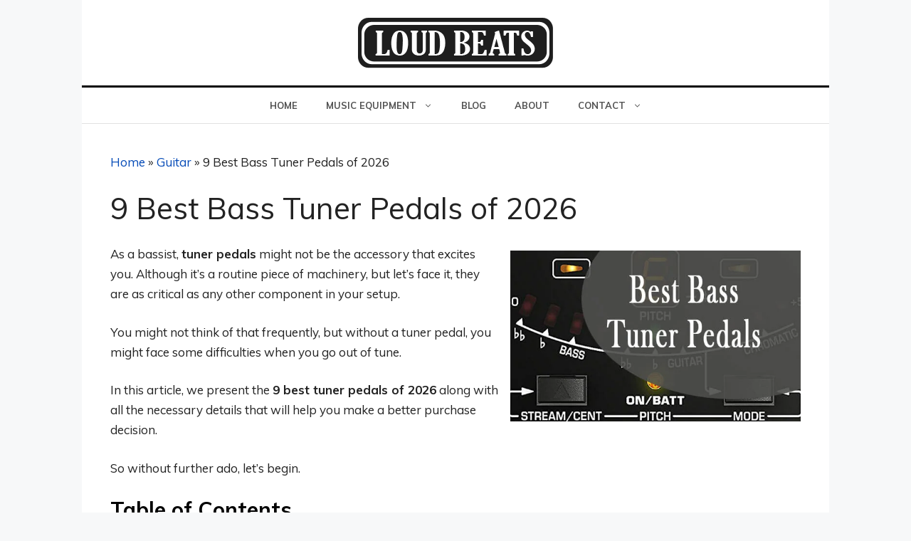

--- FILE ---
content_type: text/html; charset=UTF-8
request_url: https://loudbeats.org/guitar/best-bass-tuner-pedal/
body_size: 24424
content:
<!DOCTYPE html>
<html lang="en-US" prefix="og: https://ogp.me/ns#">
<head>
	<meta charset="UTF-8">
	<meta name="viewport" content="width=device-width, initial-scale=1">
<!-- Search Engine Optimization by Rank Math PRO - https://rankmath.com/ -->
<title>9 Best Bass Tuner Pedals of 2026 You Must Check Out - Loud Beats</title>
<meta name="description" content="In this article, we present the 9 best bass tuner pedals of 2026 along with all the necessary details that will help you make a better purchase decision..."/>
<meta name="robots" content="follow, index, max-snippet:-1, max-video-preview:-1, max-image-preview:large"/>
<link rel="canonical" href="https://loudbeats.org/guitar/best-bass-tuner-pedal/" />
<meta property="og:locale" content="en_US" />
<meta property="og:type" content="article" />
<meta property="og:title" content="9 Best Bass Tuner Pedals of 2026 You Must Check Out - Loud Beats" />
<meta property="og:description" content="In this article, we present the 9 best bass tuner pedals of 2026 along with all the necessary details that will help you make a better purchase decision..." />
<meta property="og:url" content="https://loudbeats.org/guitar/best-bass-tuner-pedal/" />
<meta property="og:site_name" content="Loud Beats" />
<meta property="article:author" content="https://www.facebook.com/loudbeats.org/" />
<meta property="article:tag" content="bass" />
<meta property="article:section" content="Guitar" />
<meta property="og:updated_time" content="2021-09-02T11:09:14+00:00" />
<meta property="og:image" content="https://loudbeats.org/wp-content/uploads/best-bass-tuner-pedals.jpg" />
<meta property="og:image:secure_url" content="https://loudbeats.org/wp-content/uploads/best-bass-tuner-pedals.jpg" />
<meta property="og:image:width" content="600" />
<meta property="og:image:height" content="353" />
<meta property="og:image:alt" content="9 Best Bass Tuner Pedals of 2026" />
<meta property="og:image:type" content="image/jpeg" />
<meta property="article:published_time" content="2021-05-17T13:55:18+00:00" />
<meta property="article:modified_time" content="2021-09-02T11:09:14+00:00" />
<meta name="twitter:card" content="summary_large_image" />
<meta name="twitter:title" content="9 Best Bass Tuner Pedals of 2026 You Must Check Out - Loud Beats" />
<meta name="twitter:description" content="In this article, we present the 9 best bass tuner pedals of 2026 along with all the necessary details that will help you make a better purchase decision..." />
<meta name="twitter:creator" content="@loudbeatsorg" />
<meta name="twitter:image" content="https://loudbeats.org/wp-content/uploads/best-bass-tuner-pedals.jpg" />
<meta name="twitter:label1" content="Written by" />
<meta name="twitter:data1" content="Ronald Ross" />
<meta name="twitter:label2" content="Time to read" />
<meta name="twitter:data2" content="20 minutes" />
<script type="application/ld+json" class="rank-math-schema-pro">{"@context":"https://schema.org","@graph":[{"@type":"Organization","@id":"https://loudbeats.org/#organization","name":"Loud Beats","url":"https://loudbeats.org","logo":{"@type":"ImageObject","@id":"https://loudbeats.org/#logo","url":"https://loudbeats.org/wp-content/uploads/logo-new.png","contentUrl":"https://loudbeats.org/wp-content/uploads/logo-new.png","caption":"Loud Beats","inLanguage":"en-US","width":"275","height":"80"}},{"@type":"WebSite","@id":"https://loudbeats.org/#website","url":"https://loudbeats.org","name":"Loud Beats","publisher":{"@id":"https://loudbeats.org/#organization"},"inLanguage":"en-US"},{"@type":"ImageObject","@id":"https://loudbeats.org/wp-content/uploads/best-bass-tuner-pedals.jpg","url":"https://loudbeats.org/wp-content/uploads/best-bass-tuner-pedals.jpg","width":"600","height":"353","inLanguage":"en-US"},{"@type":"BreadcrumbList","@id":"https://loudbeats.org/guitar/best-bass-tuner-pedal/#breadcrumb","itemListElement":[{"@type":"ListItem","position":"1","item":{"@id":"https://loudbeats.org","name":"Home"}},{"@type":"ListItem","position":"2","item":{"@id":"https://loudbeats.org/guitar/","name":"Guitar"}},{"@type":"ListItem","position":"3","item":{"@id":"https://loudbeats.org/guitar/best-bass-tuner-pedal/","name":"9 Best Bass Tuner Pedals of 2026"}}]},{"@type":"WebPage","@id":"https://loudbeats.org/guitar/best-bass-tuner-pedal/#webpage","url":"https://loudbeats.org/guitar/best-bass-tuner-pedal/","name":"9 Best Bass Tuner Pedals of 2026 You Must Check Out - Loud Beats","datePublished":"2021-05-17T13:55:18+00:00","dateModified":"2021-09-02T11:09:14+00:00","isPartOf":{"@id":"https://loudbeats.org/#website"},"primaryImageOfPage":{"@id":"https://loudbeats.org/wp-content/uploads/best-bass-tuner-pedals.jpg"},"inLanguage":"en-US","breadcrumb":{"@id":"https://loudbeats.org/guitar/best-bass-tuner-pedal/#breadcrumb"}},{"@type":"Person","@id":"https://loudbeats.org/guitar/best-bass-tuner-pedal/#author","name":"Ronald Ross","image":{"@type":"ImageObject","@id":"https://secure.gravatar.com/avatar/9e3084a5e5d563673e0747c11097a2af?s=96&amp;d=mm&amp;r=g","url":"https://secure.gravatar.com/avatar/9e3084a5e5d563673e0747c11097a2af?s=96&amp;d=mm&amp;r=g","caption":"Ronald Ross","inLanguage":"en-US"},"sameAs":["https://loudbeats.org","https://www.facebook.com/loudbeats.org/","https://twitter.com/loudbeatsorg"],"worksFor":{"@id":"https://loudbeats.org/#organization"}},{"@type":"Article","headline":"9 Best Bass Tuner Pedals of 2026 You Must Check Out - Loud Beats","datePublished":"2021-05-17T13:55:18+00:00","dateModified":"2021-09-02T11:09:14+00:00","articleSection":"Guitar","author":{"@id":"https://loudbeats.org/guitar/best-bass-tuner-pedal/#author","name":"Ronald Ross"},"publisher":{"@id":"https://loudbeats.org/#organization"},"description":"In this article, we present the 9 best bass tuner pedals of 2026 along with all the necessary details that will help you make a better purchase decision...","name":"9 Best Bass Tuner Pedals of 2026 You Must Check Out - Loud Beats","subjectOf":[{"@type":"FAQPage","mainEntity":[{"@type":"Question","url":"https://loudbeats.org/guitar/best-bass-tuner-pedal/#faq-question-1630580887446","name":"What is the average cost of a tuner pedal?","acceptedAnswer":{"@type":"Answer","text":"Tuner pedals are not the most extravagant pieces of equipment you\u2019ll buy for your guitar or bass as they have very modest prices. Most of the tuner pedals are quite cheap, and you can get them under fifty dollars. However, there are some high-end pedals from reputed brands whose price is more than 100 dollars."}},{"@type":"Question","url":"https://loudbeats.org/guitar/best-bass-tuner-pedal/#faq-question-1630580901843","name":"Are there any other types of tuners except pedals?","acceptedAnswer":{"@type":"Answer","text":"Pedal tuners were one of the first kind of tuners in the market. Nowadays, people have invented new and innovative types of tuners that are breaking all boundaries. One of these is the clip-on tuner. There are many apps also available that allow you to plug your instrument into an iPad for tuning."}},{"@type":"Question","url":"https://loudbeats.org/guitar/best-bass-tuner-pedal/#faq-question-1630580910774","name":"What is the best placement of tuner in the pedal chain?","acceptedAnswer":{"@type":"Answer","text":"The perfect position would be at the beginning of the chain and definitely before any modulation effects pedals like overdrive or distortion. This way you\u2019ll be able to get the maximum out of your pedal tuner."}},{"@type":"Question","url":"https://loudbeats.org/guitar/best-bass-tuner-pedal/#faq-question-1630580921476","name":"Why to use a tuner pedal in the first place?","acceptedAnswer":{"@type":"Answer","text":"While performing on stage or in the studio, there will be several instances when you\u2019ll go out of tune or miss a note. Tuner pedals are extremely beneficial in this case as they track which note are you playing and whether you\u2019re playing in tune or not."}},{"@type":"Question","url":"https://loudbeats.org/guitar/best-bass-tuner-pedal/#faq-question-1630580930501","name":"Should I buy a pedal with or without a big screen?","acceptedAnswer":{"@type":"Answer","text":"Display is one of the most critical components of a tuner pedal. Often you\u2019ll find yourself playing in poorly lit studios or stages. In those situations, having a pedal with a bright and large display can be extremely beneficial. Most of the pedals in the list have an excellent display."}}]}],"@id":"https://loudbeats.org/guitar/best-bass-tuner-pedal/#richSnippet","isPartOf":{"@id":"https://loudbeats.org/guitar/best-bass-tuner-pedal/#webpage"},"image":{"@id":"https://loudbeats.org/wp-content/uploads/best-bass-tuner-pedals.jpg"},"inLanguage":"en-US","mainEntityOfPage":{"@id":"https://loudbeats.org/guitar/best-bass-tuner-pedal/#webpage"}}]}</script>
<!-- /Rank Math WordPress SEO plugin -->

<link href='https://fonts.gstatic.com' crossorigin rel='preconnect' />
<link href='https://fonts.googleapis.com' crossorigin rel='preconnect' />
<link rel="alternate" type="application/rss+xml" title="Loud Beats &raquo; Feed" href="https://loudbeats.org/feed/" />
<link rel="alternate" type="application/rss+xml" title="Loud Beats &raquo; Comments Feed" href="https://loudbeats.org/comments/feed/" />
<script>
window._wpemojiSettings = {"baseUrl":"https:\/\/s.w.org\/images\/core\/emoji\/14.0.0\/72x72\/","ext":".png","svgUrl":"https:\/\/s.w.org\/images\/core\/emoji\/14.0.0\/svg\/","svgExt":".svg","source":{"concatemoji":"https:\/\/loudbeats.org\/wp-includes\/js\/wp-emoji-release.min.js?ver=b381af88cc3780556c54fa9b6d6034bf"}};
/*! This file is auto-generated */
!function(i,n){var o,s,e;function c(e){try{var t={supportTests:e,timestamp:(new Date).valueOf()};sessionStorage.setItem(o,JSON.stringify(t))}catch(e){}}function p(e,t,n){e.clearRect(0,0,e.canvas.width,e.canvas.height),e.fillText(t,0,0);var t=new Uint32Array(e.getImageData(0,0,e.canvas.width,e.canvas.height).data),r=(e.clearRect(0,0,e.canvas.width,e.canvas.height),e.fillText(n,0,0),new Uint32Array(e.getImageData(0,0,e.canvas.width,e.canvas.height).data));return t.every(function(e,t){return e===r[t]})}function u(e,t,n){switch(t){case"flag":return n(e,"\ud83c\udff3\ufe0f\u200d\u26a7\ufe0f","\ud83c\udff3\ufe0f\u200b\u26a7\ufe0f")?!1:!n(e,"\ud83c\uddfa\ud83c\uddf3","\ud83c\uddfa\u200b\ud83c\uddf3")&&!n(e,"\ud83c\udff4\udb40\udc67\udb40\udc62\udb40\udc65\udb40\udc6e\udb40\udc67\udb40\udc7f","\ud83c\udff4\u200b\udb40\udc67\u200b\udb40\udc62\u200b\udb40\udc65\u200b\udb40\udc6e\u200b\udb40\udc67\u200b\udb40\udc7f");case"emoji":return!n(e,"\ud83e\udef1\ud83c\udffb\u200d\ud83e\udef2\ud83c\udfff","\ud83e\udef1\ud83c\udffb\u200b\ud83e\udef2\ud83c\udfff")}return!1}function f(e,t,n){var r="undefined"!=typeof WorkerGlobalScope&&self instanceof WorkerGlobalScope?new OffscreenCanvas(300,150):i.createElement("canvas"),a=r.getContext("2d",{willReadFrequently:!0}),o=(a.textBaseline="top",a.font="600 32px Arial",{});return e.forEach(function(e){o[e]=t(a,e,n)}),o}function t(e){var t=i.createElement("script");t.src=e,t.defer=!0,i.head.appendChild(t)}"undefined"!=typeof Promise&&(o="wpEmojiSettingsSupports",s=["flag","emoji"],n.supports={everything:!0,everythingExceptFlag:!0},e=new Promise(function(e){i.addEventListener("DOMContentLoaded",e,{once:!0})}),new Promise(function(t){var n=function(){try{var e=JSON.parse(sessionStorage.getItem(o));if("object"==typeof e&&"number"==typeof e.timestamp&&(new Date).valueOf()<e.timestamp+604800&&"object"==typeof e.supportTests)return e.supportTests}catch(e){}return null}();if(!n){if("undefined"!=typeof Worker&&"undefined"!=typeof OffscreenCanvas&&"undefined"!=typeof URL&&URL.createObjectURL&&"undefined"!=typeof Blob)try{var e="postMessage("+f.toString()+"("+[JSON.stringify(s),u.toString(),p.toString()].join(",")+"));",r=new Blob([e],{type:"text/javascript"}),a=new Worker(URL.createObjectURL(r),{name:"wpTestEmojiSupports"});return void(a.onmessage=function(e){c(n=e.data),a.terminate(),t(n)})}catch(e){}c(n=f(s,u,p))}t(n)}).then(function(e){for(var t in e)n.supports[t]=e[t],n.supports.everything=n.supports.everything&&n.supports[t],"flag"!==t&&(n.supports.everythingExceptFlag=n.supports.everythingExceptFlag&&n.supports[t]);n.supports.everythingExceptFlag=n.supports.everythingExceptFlag&&!n.supports.flag,n.DOMReady=!1,n.readyCallback=function(){n.DOMReady=!0}}).then(function(){return e}).then(function(){var e;n.supports.everything||(n.readyCallback(),(e=n.source||{}).concatemoji?t(e.concatemoji):e.wpemoji&&e.twemoji&&(t(e.twemoji),t(e.wpemoji)))}))}((window,document),window._wpemojiSettings);
</script>
<style>
img.wp-smiley,
img.emoji {
	display: inline !important;
	border: none !important;
	box-shadow: none !important;
	height: 1em !important;
	width: 1em !important;
	margin: 0 0.07em !important;
	vertical-align: -0.1em !important;
	background: none !important;
	padding: 0 !important;
}
</style>
	<link rel='stylesheet' id='generate-fonts-css' href='//fonts.googleapis.com/css?family=Muli:regular,italic,700,700italic' media='all' />
<link rel='stylesheet' id='wp-block-library-css' href='https://loudbeats.org/wp-includes/css/dist/block-library/style.min.css?ver=b381af88cc3780556c54fa9b6d6034bf' media='all' />
<style id='classic-theme-styles-inline-css'>
/*! This file is auto-generated */
.wp-block-button__link{color:#fff;background-color:#32373c;border-radius:9999px;box-shadow:none;text-decoration:none;padding:calc(.667em + 2px) calc(1.333em + 2px);font-size:1.125em}.wp-block-file__button{background:#32373c;color:#fff;text-decoration:none}
</style>
<style id='global-styles-inline-css'>
body{--wp--preset--color--black: #000000;--wp--preset--color--cyan-bluish-gray: #abb8c3;--wp--preset--color--white: #ffffff;--wp--preset--color--pale-pink: #f78da7;--wp--preset--color--vivid-red: #cf2e2e;--wp--preset--color--luminous-vivid-orange: #ff6900;--wp--preset--color--luminous-vivid-amber: #fcb900;--wp--preset--color--light-green-cyan: #7bdcb5;--wp--preset--color--vivid-green-cyan: #00d084;--wp--preset--color--pale-cyan-blue: #8ed1fc;--wp--preset--color--vivid-cyan-blue: #0693e3;--wp--preset--color--vivid-purple: #9b51e0;--wp--preset--color--contrast: var(--contrast);--wp--preset--color--contrast-2: var(--contrast-2);--wp--preset--color--contrast-3: var(--contrast-3);--wp--preset--color--base: var(--base);--wp--preset--color--base-2: var(--base-2);--wp--preset--color--base-3: var(--base-3);--wp--preset--color--accent: var(--accent);--wp--preset--gradient--vivid-cyan-blue-to-vivid-purple: linear-gradient(135deg,rgba(6,147,227,1) 0%,rgb(155,81,224) 100%);--wp--preset--gradient--light-green-cyan-to-vivid-green-cyan: linear-gradient(135deg,rgb(122,220,180) 0%,rgb(0,208,130) 100%);--wp--preset--gradient--luminous-vivid-amber-to-luminous-vivid-orange: linear-gradient(135deg,rgba(252,185,0,1) 0%,rgba(255,105,0,1) 100%);--wp--preset--gradient--luminous-vivid-orange-to-vivid-red: linear-gradient(135deg,rgba(255,105,0,1) 0%,rgb(207,46,46) 100%);--wp--preset--gradient--very-light-gray-to-cyan-bluish-gray: linear-gradient(135deg,rgb(238,238,238) 0%,rgb(169,184,195) 100%);--wp--preset--gradient--cool-to-warm-spectrum: linear-gradient(135deg,rgb(74,234,220) 0%,rgb(151,120,209) 20%,rgb(207,42,186) 40%,rgb(238,44,130) 60%,rgb(251,105,98) 80%,rgb(254,248,76) 100%);--wp--preset--gradient--blush-light-purple: linear-gradient(135deg,rgb(255,206,236) 0%,rgb(152,150,240) 100%);--wp--preset--gradient--blush-bordeaux: linear-gradient(135deg,rgb(254,205,165) 0%,rgb(254,45,45) 50%,rgb(107,0,62) 100%);--wp--preset--gradient--luminous-dusk: linear-gradient(135deg,rgb(255,203,112) 0%,rgb(199,81,192) 50%,rgb(65,88,208) 100%);--wp--preset--gradient--pale-ocean: linear-gradient(135deg,rgb(255,245,203) 0%,rgb(182,227,212) 50%,rgb(51,167,181) 100%);--wp--preset--gradient--electric-grass: linear-gradient(135deg,rgb(202,248,128) 0%,rgb(113,206,126) 100%);--wp--preset--gradient--midnight: linear-gradient(135deg,rgb(2,3,129) 0%,rgb(40,116,252) 100%);--wp--preset--font-size--small: 13px;--wp--preset--font-size--medium: 20px;--wp--preset--font-size--large: 36px;--wp--preset--font-size--x-large: 42px;--wp--preset--spacing--20: 0.44rem;--wp--preset--spacing--30: 0.67rem;--wp--preset--spacing--40: 1rem;--wp--preset--spacing--50: 1.5rem;--wp--preset--spacing--60: 2.25rem;--wp--preset--spacing--70: 3.38rem;--wp--preset--spacing--80: 5.06rem;--wp--preset--shadow--natural: 6px 6px 9px rgba(0, 0, 0, 0.2);--wp--preset--shadow--deep: 12px 12px 50px rgba(0, 0, 0, 0.4);--wp--preset--shadow--sharp: 6px 6px 0px rgba(0, 0, 0, 0.2);--wp--preset--shadow--outlined: 6px 6px 0px -3px rgba(255, 255, 255, 1), 6px 6px rgba(0, 0, 0, 1);--wp--preset--shadow--crisp: 6px 6px 0px rgba(0, 0, 0, 1);}:where(.is-layout-flex){gap: 0.5em;}:where(.is-layout-grid){gap: 0.5em;}body .is-layout-flow > .alignleft{float: left;margin-inline-start: 0;margin-inline-end: 2em;}body .is-layout-flow > .alignright{float: right;margin-inline-start: 2em;margin-inline-end: 0;}body .is-layout-flow > .aligncenter{margin-left: auto !important;margin-right: auto !important;}body .is-layout-constrained > .alignleft{float: left;margin-inline-start: 0;margin-inline-end: 2em;}body .is-layout-constrained > .alignright{float: right;margin-inline-start: 2em;margin-inline-end: 0;}body .is-layout-constrained > .aligncenter{margin-left: auto !important;margin-right: auto !important;}body .is-layout-constrained > :where(:not(.alignleft):not(.alignright):not(.alignfull)){max-width: var(--wp--style--global--content-size);margin-left: auto !important;margin-right: auto !important;}body .is-layout-constrained > .alignwide{max-width: var(--wp--style--global--wide-size);}body .is-layout-flex{display: flex;}body .is-layout-flex{flex-wrap: wrap;align-items: center;}body .is-layout-flex > *{margin: 0;}body .is-layout-grid{display: grid;}body .is-layout-grid > *{margin: 0;}:where(.wp-block-columns.is-layout-flex){gap: 2em;}:where(.wp-block-columns.is-layout-grid){gap: 2em;}:where(.wp-block-post-template.is-layout-flex){gap: 1.25em;}:where(.wp-block-post-template.is-layout-grid){gap: 1.25em;}.has-black-color{color: var(--wp--preset--color--black) !important;}.has-cyan-bluish-gray-color{color: var(--wp--preset--color--cyan-bluish-gray) !important;}.has-white-color{color: var(--wp--preset--color--white) !important;}.has-pale-pink-color{color: var(--wp--preset--color--pale-pink) !important;}.has-vivid-red-color{color: var(--wp--preset--color--vivid-red) !important;}.has-luminous-vivid-orange-color{color: var(--wp--preset--color--luminous-vivid-orange) !important;}.has-luminous-vivid-amber-color{color: var(--wp--preset--color--luminous-vivid-amber) !important;}.has-light-green-cyan-color{color: var(--wp--preset--color--light-green-cyan) !important;}.has-vivid-green-cyan-color{color: var(--wp--preset--color--vivid-green-cyan) !important;}.has-pale-cyan-blue-color{color: var(--wp--preset--color--pale-cyan-blue) !important;}.has-vivid-cyan-blue-color{color: var(--wp--preset--color--vivid-cyan-blue) !important;}.has-vivid-purple-color{color: var(--wp--preset--color--vivid-purple) !important;}.has-black-background-color{background-color: var(--wp--preset--color--black) !important;}.has-cyan-bluish-gray-background-color{background-color: var(--wp--preset--color--cyan-bluish-gray) !important;}.has-white-background-color{background-color: var(--wp--preset--color--white) !important;}.has-pale-pink-background-color{background-color: var(--wp--preset--color--pale-pink) !important;}.has-vivid-red-background-color{background-color: var(--wp--preset--color--vivid-red) !important;}.has-luminous-vivid-orange-background-color{background-color: var(--wp--preset--color--luminous-vivid-orange) !important;}.has-luminous-vivid-amber-background-color{background-color: var(--wp--preset--color--luminous-vivid-amber) !important;}.has-light-green-cyan-background-color{background-color: var(--wp--preset--color--light-green-cyan) !important;}.has-vivid-green-cyan-background-color{background-color: var(--wp--preset--color--vivid-green-cyan) !important;}.has-pale-cyan-blue-background-color{background-color: var(--wp--preset--color--pale-cyan-blue) !important;}.has-vivid-cyan-blue-background-color{background-color: var(--wp--preset--color--vivid-cyan-blue) !important;}.has-vivid-purple-background-color{background-color: var(--wp--preset--color--vivid-purple) !important;}.has-black-border-color{border-color: var(--wp--preset--color--black) !important;}.has-cyan-bluish-gray-border-color{border-color: var(--wp--preset--color--cyan-bluish-gray) !important;}.has-white-border-color{border-color: var(--wp--preset--color--white) !important;}.has-pale-pink-border-color{border-color: var(--wp--preset--color--pale-pink) !important;}.has-vivid-red-border-color{border-color: var(--wp--preset--color--vivid-red) !important;}.has-luminous-vivid-orange-border-color{border-color: var(--wp--preset--color--luminous-vivid-orange) !important;}.has-luminous-vivid-amber-border-color{border-color: var(--wp--preset--color--luminous-vivid-amber) !important;}.has-light-green-cyan-border-color{border-color: var(--wp--preset--color--light-green-cyan) !important;}.has-vivid-green-cyan-border-color{border-color: var(--wp--preset--color--vivid-green-cyan) !important;}.has-pale-cyan-blue-border-color{border-color: var(--wp--preset--color--pale-cyan-blue) !important;}.has-vivid-cyan-blue-border-color{border-color: var(--wp--preset--color--vivid-cyan-blue) !important;}.has-vivid-purple-border-color{border-color: var(--wp--preset--color--vivid-purple) !important;}.has-vivid-cyan-blue-to-vivid-purple-gradient-background{background: var(--wp--preset--gradient--vivid-cyan-blue-to-vivid-purple) !important;}.has-light-green-cyan-to-vivid-green-cyan-gradient-background{background: var(--wp--preset--gradient--light-green-cyan-to-vivid-green-cyan) !important;}.has-luminous-vivid-amber-to-luminous-vivid-orange-gradient-background{background: var(--wp--preset--gradient--luminous-vivid-amber-to-luminous-vivid-orange) !important;}.has-luminous-vivid-orange-to-vivid-red-gradient-background{background: var(--wp--preset--gradient--luminous-vivid-orange-to-vivid-red) !important;}.has-very-light-gray-to-cyan-bluish-gray-gradient-background{background: var(--wp--preset--gradient--very-light-gray-to-cyan-bluish-gray) !important;}.has-cool-to-warm-spectrum-gradient-background{background: var(--wp--preset--gradient--cool-to-warm-spectrum) !important;}.has-blush-light-purple-gradient-background{background: var(--wp--preset--gradient--blush-light-purple) !important;}.has-blush-bordeaux-gradient-background{background: var(--wp--preset--gradient--blush-bordeaux) !important;}.has-luminous-dusk-gradient-background{background: var(--wp--preset--gradient--luminous-dusk) !important;}.has-pale-ocean-gradient-background{background: var(--wp--preset--gradient--pale-ocean) !important;}.has-electric-grass-gradient-background{background: var(--wp--preset--gradient--electric-grass) !important;}.has-midnight-gradient-background{background: var(--wp--preset--gradient--midnight) !important;}.has-small-font-size{font-size: var(--wp--preset--font-size--small) !important;}.has-medium-font-size{font-size: var(--wp--preset--font-size--medium) !important;}.has-large-font-size{font-size: var(--wp--preset--font-size--large) !important;}.has-x-large-font-size{font-size: var(--wp--preset--font-size--x-large) !important;}
.wp-block-navigation a:where(:not(.wp-element-button)){color: inherit;}
:where(.wp-block-post-template.is-layout-flex){gap: 1.25em;}:where(.wp-block-post-template.is-layout-grid){gap: 1.25em;}
:where(.wp-block-columns.is-layout-flex){gap: 2em;}:where(.wp-block-columns.is-layout-grid){gap: 2em;}
.wp-block-pullquote{font-size: 1.5em;line-height: 1.6;}
</style>
<link rel='stylesheet' id='generate-style-css' href='https://loudbeats.org/wp-content/themes/generatepress/assets/css/main.min.css?ver=3.3.1' media='all' />
<style id='generate-style-inline-css'>
body{background-color:#f7f8f9;color:#222222;}a{color:#044ab7;}a:hover, a:focus, a:active{color:#000000;}.grid-container{max-width:1050px;}.wp-block-group__inner-container{max-width:1050px;margin-left:auto;margin-right:auto;}:root{--contrast:#222222;--contrast-2:#575760;--contrast-3:#b2b2be;--base:#f0f0f0;--base-2:#f7f8f9;--base-3:#ffffff;--accent:#1e73be;}:root .has-contrast-color{color:var(--contrast);}:root .has-contrast-background-color{background-color:var(--contrast);}:root .has-contrast-2-color{color:var(--contrast-2);}:root .has-contrast-2-background-color{background-color:var(--contrast-2);}:root .has-contrast-3-color{color:var(--contrast-3);}:root .has-contrast-3-background-color{background-color:var(--contrast-3);}:root .has-base-color{color:var(--base);}:root .has-base-background-color{background-color:var(--base);}:root .has-base-2-color{color:var(--base-2);}:root .has-base-2-background-color{background-color:var(--base-2);}:root .has-base-3-color{color:var(--base-3);}:root .has-base-3-background-color{background-color:var(--base-3);}:root .has-accent-color{color:var(--accent);}:root .has-accent-background-color{background-color:var(--accent);}body, button, input, select, textarea{font-family:"Muli", sans-serif;}body{line-height:1.7;}.entry-content > [class*="wp-block-"]:not(:last-child):not(.wp-block-heading){margin-bottom:1.5em;}.main-navigation a, .menu-toggle{font-weight:600;text-transform:uppercase;font-size:13px;}.main-navigation .menu-bar-items{font-size:13px;}.main-navigation .main-nav ul ul li a{font-size:12px;}.sidebar .widget, .footer-widgets .widget{font-size:17px;}h2{font-weight:700;font-size:30px;line-height:1.3em;margin-bottom:18px;}@media (max-width:768px){h1{font-size:31px;}h2{font-size:27px;}h3{font-size:24px;}h4{font-size:22px;}h5{font-size:19px;}}.top-bar{background-color:#636363;color:#ffffff;}.top-bar a{color:#ffffff;}.top-bar a:hover{color:#303030;}.site-header{background-color:#ffffff;}.main-title a,.main-title a:hover{color:#222222;}.site-description{color:#757575;}.mobile-menu-control-wrapper .menu-toggle,.mobile-menu-control-wrapper .menu-toggle:hover,.mobile-menu-control-wrapper .menu-toggle:focus,.has-inline-mobile-toggle #site-navigation.toggled{background-color:rgba(0, 0, 0, 0.02);}.main-navigation,.main-navigation ul ul{background-color:#ffffff;}.main-navigation .main-nav ul li a, .main-navigation .menu-toggle, .main-navigation .menu-bar-items{color:#515151;}.main-navigation .main-nav ul li:not([class*="current-menu-"]):hover > a, .main-navigation .main-nav ul li:not([class*="current-menu-"]):focus > a, .main-navigation .main-nav ul li.sfHover:not([class*="current-menu-"]) > a, .main-navigation .menu-bar-item:hover > a, .main-navigation .menu-bar-item.sfHover > a{color:#ffffff;background-color:#020202;}button.menu-toggle:hover,button.menu-toggle:focus{color:#515151;}.main-navigation .main-nav ul li[class*="current-menu-"] > a{color:#ffffff;background-color:#020202;}.navigation-search input[type="search"],.navigation-search input[type="search"]:active, .navigation-search input[type="search"]:focus, .main-navigation .main-nav ul li.search-item.active > a, .main-navigation .menu-bar-items .search-item.active > a{color:#ffffff;background-color:#020202;}.main-navigation ul ul{background-color:#ffffff;}.main-navigation .main-nav ul ul li a{color:#0f0f0f;}.main-navigation .main-nav ul ul li:not([class*="current-menu-"]):hover > a,.main-navigation .main-nav ul ul li:not([class*="current-menu-"]):focus > a, .main-navigation .main-nav ul ul li.sfHover:not([class*="current-menu-"]) > a{color:#020202;background-color:#eaeaea;}.main-navigation .main-nav ul ul li[class*="current-menu-"] > a{color:#020202;background-color:#eaeaea;}.separate-containers .inside-article, .separate-containers .comments-area, .separate-containers .page-header, .one-container .container, .separate-containers .paging-navigation, .inside-page-header{background-color:#ffffff;}.inside-article a,.paging-navigation a,.comments-area a,.page-header a{color:#044ab7;}.entry-title a{color:#020202;}.entry-title a:hover{color:#3a3a3a;}.entry-meta{color:#595959;}h2{color:#020202;}.sidebar .widget{background-color:#ffffff;}.footer-widgets{background-color:#ffffff;}.footer-widgets .widget-title{color:#000000;}.site-info{color:#ffffff;background-color:#000000;}.site-info a{color:#ffffff;}.site-info a:hover{color:#d3d3d3;}.footer-bar .widget_nav_menu .current-menu-item a{color:#d3d3d3;}input[type="text"],input[type="email"],input[type="url"],input[type="password"],input[type="search"],input[type="tel"],input[type="number"],textarea,select{color:#666666;background-color:#fafafa;border-color:#cccccc;}input[type="text"]:focus,input[type="email"]:focus,input[type="url"]:focus,input[type="password"]:focus,input[type="search"]:focus,input[type="tel"]:focus,input[type="number"]:focus,textarea:focus,select:focus{color:#666666;background-color:#ffffff;border-color:#bfbfbf;}button,html input[type="button"],input[type="reset"],input[type="submit"],a.button,a.wp-block-button__link:not(.has-background){color:#ffffff;background-color:#55555e;}button:hover,html input[type="button"]:hover,input[type="reset"]:hover,input[type="submit"]:hover,a.button:hover,button:focus,html input[type="button"]:focus,input[type="reset"]:focus,input[type="submit"]:focus,a.button:focus,a.wp-block-button__link:not(.has-background):active,a.wp-block-button__link:not(.has-background):focus,a.wp-block-button__link:not(.has-background):hover{color:#ffffff;background-color:#3f4047;}a.generate-back-to-top{background-color:#000000;color:#ffffff;}a.generate-back-to-top:hover,a.generate-back-to-top:focus{background-color:rgba( 0,0,0,0.6 );color:#ffffff;}:root{--gp-search-modal-bg-color:var(--base-3);--gp-search-modal-text-color:var(--contrast);--gp-search-modal-overlay-bg-color:rgba(0,0,0,0.2);}@media (max-width: 768px){.main-navigation .menu-bar-item:hover > a, .main-navigation .menu-bar-item.sfHover > a{background:none;color:#515151;}}.nav-below-header .main-navigation .inside-navigation.grid-container, .nav-above-header .main-navigation .inside-navigation.grid-container{padding:0px 20px 0px 20px;}.site-main .wp-block-group__inner-container{padding:40px;}.separate-containers .paging-navigation{padding-top:20px;padding-bottom:20px;}.entry-content .alignwide, body:not(.no-sidebar) .entry-content .alignfull{margin-left:-40px;width:calc(100% + 80px);max-width:calc(100% + 80px);}.main-navigation .main-nav ul li a,.menu-toggle,.main-navigation .menu-bar-item > a{line-height:50px;}.navigation-search input[type="search"]{height:50px;}.rtl .menu-item-has-children .dropdown-menu-toggle{padding-left:20px;}.rtl .main-navigation .main-nav ul li.menu-item-has-children > a{padding-right:20px;}@media (max-width:768px){.separate-containers .inside-article, .separate-containers .comments-area, .separate-containers .page-header, .separate-containers .paging-navigation, .one-container .site-content, .inside-page-header{padding:30px;}.site-main .wp-block-group__inner-container{padding:30px;}.inside-top-bar{padding-right:30px;padding-left:30px;}.inside-header{padding-right:30px;padding-left:30px;}.widget-area .widget{padding-top:30px;padding-right:30px;padding-bottom:30px;padding-left:30px;}.footer-widgets-container{padding-top:30px;padding-right:30px;padding-bottom:30px;padding-left:30px;}.inside-site-info{padding-right:30px;padding-left:30px;}.entry-content .alignwide, body:not(.no-sidebar) .entry-content .alignfull{margin-left:-30px;width:calc(100% + 60px);max-width:calc(100% + 60px);}.one-container .site-main .paging-navigation{margin-bottom:20px;}}/* End cached CSS */.is-right-sidebar{width:30%;}.is-left-sidebar{width:30%;}.site-content .content-area{width:100%;}@media (max-width: 768px){.main-navigation .menu-toggle,.sidebar-nav-mobile:not(#sticky-placeholder){display:block;}.main-navigation ul,.gen-sidebar-nav,.main-navigation:not(.slideout-navigation):not(.toggled) .main-nav > ul,.has-inline-mobile-toggle #site-navigation .inside-navigation > *:not(.navigation-search):not(.main-nav){display:none;}.nav-align-right .inside-navigation,.nav-align-center .inside-navigation{justify-content:space-between;}}
.dynamic-author-image-rounded{border-radius:100%;}.dynamic-featured-image, .dynamic-author-image{vertical-align:middle;}.one-container.blog .dynamic-content-template:not(:last-child), .one-container.archive .dynamic-content-template:not(:last-child){padding-bottom:0px;}.dynamic-entry-excerpt > p:last-child{margin-bottom:0px;}
h2.entry-title{font-weight:700;font-size:24px;}
.post-image:not(:first-child), .page-content:not(:first-child), .entry-content:not(:first-child), .entry-summary:not(:first-child), footer.entry-meta{margin-top:0.6em;}.post-image-above-header .inside-article div.featured-image, .post-image-above-header .inside-article div.post-image{margin-bottom:0.6em;}
</style>
<link rel='stylesheet' id='generate-child-css' href='https://loudbeats.org/wp-content/themes/generatepress_child/style.css?ver=1642049178' media='all' />
<style id='generateblocks-inline-css'>
.gb-button-wrapper{display:flex;flex-wrap:wrap;align-items:flex-start;justify-content:flex-start;clear:both;}.gb-button-wrapper-97cf86f8{justify-content:center;}.gb-button-wrapper-20b7cadc{justify-content:center;}.gb-button-wrapper-220f3b25{justify-content:center;}.gb-button-wrapper-464af4cc{justify-content:center;}.gb-button-wrapper-eee1a996{justify-content:center;}.gb-button-wrapper-b10d663a{justify-content:center;}.gb-button-wrapper-b5c1b07d{justify-content:center;}.gb-button-wrapper-58d9b87b{justify-content:center;}.gb-button-wrapper-8c7d867c{justify-content:center;}.gb-button-wrapper-cfb22ff7{justify-content:center;}.gb-button-wrapper-9f291fe4{justify-content:center;}.gb-button-wrapper-fd586d8f{justify-content:center;}.gb-button-wrapper-ea49d8c5{justify-content:center;}.gb-button-wrapper-f477c2f2{justify-content:center;}.gb-button-wrapper-ba42cbed{justify-content:center;}.gb-button-wrapper-79730e46{justify-content:center;}.gb-button-wrapper-c59691d9{justify-content:center;}.gb-button-wrapper-02e01635{justify-content:center;}.gb-button-wrapper a.gb-button-bee66fd1, .gb-button-wrapper a.gb-button-bee66fd1:visited{font-size:19px;font-weight:700;padding:10px 30px;margin-bottom:10px;border:2px solid #000000;background-color:#000000;color:#ffffff;text-decoration:none;display:inline-flex;align-items:center;justify-content:center;text-align:center;}.gb-button-wrapper a.gb-button-bee66fd1:hover, .gb-button-wrapper a.gb-button-bee66fd1:active, .gb-button-wrapper a.gb-button-bee66fd1:focus{background-color:#ffffff;color:#000000;}.gb-button-wrapper a.gb-button-27ce3ff7, .gb-button-wrapper a.gb-button-27ce3ff7:visited{font-size:20px;font-weight:bold;padding:12px 40px;margin-bottom:-1px;border-radius:8px;border:2px solid #ff9900;background-color:#ff9900;color:#ffffff;text-decoration:none;display:inline-flex;align-items:center;justify-content:center;text-align:center;}.gb-button-wrapper a.gb-button-27ce3ff7:hover, .gb-button-wrapper a.gb-button-27ce3ff7:active, .gb-button-wrapper a.gb-button-27ce3ff7:focus{background-color:#ffffff;color:#ff9900;}.gb-button-wrapper a.gb-button-ec392028, .gb-button-wrapper a.gb-button-ec392028:visited{font-size:19px;font-weight:700;padding:10px 30px;margin-bottom:10px;border:2px solid #000000;background-color:#000000;color:#ffffff;text-decoration:none;display:inline-flex;align-items:center;justify-content:center;text-align:center;}.gb-button-wrapper a.gb-button-ec392028:hover, .gb-button-wrapper a.gb-button-ec392028:active, .gb-button-wrapper a.gb-button-ec392028:focus{background-color:#ffffff;color:#000000;}.gb-button-wrapper a.gb-button-71bfe7d3, .gb-button-wrapper a.gb-button-71bfe7d3:visited{font-size:20px;font-weight:bold;padding:12px 40px;margin-bottom:-1px;border-radius:8px;border:2px solid #ff9900;background-color:#ff9900;color:#ffffff;text-decoration:none;display:inline-flex;align-items:center;justify-content:center;text-align:center;}.gb-button-wrapper a.gb-button-71bfe7d3:hover, .gb-button-wrapper a.gb-button-71bfe7d3:active, .gb-button-wrapper a.gb-button-71bfe7d3:focus{background-color:#ffffff;color:#ff9900;}.gb-button-wrapper a.gb-button-e838396d, .gb-button-wrapper a.gb-button-e838396d:visited{font-size:19px;font-weight:700;padding:10px 30px;margin-bottom:10px;border:2px solid #000000;background-color:#000000;color:#ffffff;text-decoration:none;display:inline-flex;align-items:center;justify-content:center;text-align:center;}.gb-button-wrapper a.gb-button-e838396d:hover, .gb-button-wrapper a.gb-button-e838396d:active, .gb-button-wrapper a.gb-button-e838396d:focus{background-color:#ffffff;color:#000000;}.gb-button-wrapper a.gb-button-2ab0bae5, .gb-button-wrapper a.gb-button-2ab0bae5:visited{font-size:20px;font-weight:bold;padding:12px 40px;margin-bottom:-1px;border-radius:8px;border:2px solid #ff9900;background-color:#ff9900;color:#ffffff;text-decoration:none;display:inline-flex;align-items:center;justify-content:center;text-align:center;}.gb-button-wrapper a.gb-button-2ab0bae5:hover, .gb-button-wrapper a.gb-button-2ab0bae5:active, .gb-button-wrapper a.gb-button-2ab0bae5:focus{background-color:#ffffff;color:#ff9900;}.gb-button-wrapper a.gb-button-43265491, .gb-button-wrapper a.gb-button-43265491:visited{font-size:19px;font-weight:700;padding:10px 30px;margin-bottom:10px;border:2px solid #000000;background-color:#000000;color:#ffffff;text-decoration:none;display:inline-flex;align-items:center;justify-content:center;text-align:center;}.gb-button-wrapper a.gb-button-43265491:hover, .gb-button-wrapper a.gb-button-43265491:active, .gb-button-wrapper a.gb-button-43265491:focus{background-color:#ffffff;color:#000000;}.gb-button-wrapper a.gb-button-68519b2a, .gb-button-wrapper a.gb-button-68519b2a:visited{font-size:20px;font-weight:bold;padding:12px 40px;margin-bottom:-1px;border-radius:8px;border:2px solid #ff9900;background-color:#ff9900;color:#ffffff;text-decoration:none;display:inline-flex;align-items:center;justify-content:center;text-align:center;}.gb-button-wrapper a.gb-button-68519b2a:hover, .gb-button-wrapper a.gb-button-68519b2a:active, .gb-button-wrapper a.gb-button-68519b2a:focus{background-color:#ffffff;color:#ff9900;}.gb-button-wrapper a.gb-button-fd02d4df, .gb-button-wrapper a.gb-button-fd02d4df:visited{font-size:19px;font-weight:700;padding:10px 30px;margin-bottom:10px;border:2px solid #000000;background-color:#000000;color:#ffffff;text-decoration:none;display:inline-flex;align-items:center;justify-content:center;text-align:center;}.gb-button-wrapper a.gb-button-fd02d4df:hover, .gb-button-wrapper a.gb-button-fd02d4df:active, .gb-button-wrapper a.gb-button-fd02d4df:focus{background-color:#ffffff;color:#000000;}.gb-button-wrapper a.gb-button-0a21a002, .gb-button-wrapper a.gb-button-0a21a002:visited{font-size:20px;font-weight:bold;padding:12px 40px;margin-bottom:-1px;border-radius:8px;border:2px solid #ff9900;background-color:#ff9900;color:#ffffff;text-decoration:none;display:inline-flex;align-items:center;justify-content:center;text-align:center;}.gb-button-wrapper a.gb-button-0a21a002:hover, .gb-button-wrapper a.gb-button-0a21a002:active, .gb-button-wrapper a.gb-button-0a21a002:focus{background-color:#ffffff;color:#ff9900;}.gb-button-wrapper a.gb-button-83c69a1f, .gb-button-wrapper a.gb-button-83c69a1f:visited{font-size:19px;font-weight:700;padding:10px 30px;margin-bottom:10px;border:2px solid #000000;background-color:#000000;color:#ffffff;text-decoration:none;display:inline-flex;align-items:center;justify-content:center;text-align:center;}.gb-button-wrapper a.gb-button-83c69a1f:hover, .gb-button-wrapper a.gb-button-83c69a1f:active, .gb-button-wrapper a.gb-button-83c69a1f:focus{background-color:#ffffff;color:#000000;}.gb-button-wrapper a.gb-button-9462dad7, .gb-button-wrapper a.gb-button-9462dad7:visited{font-size:20px;font-weight:bold;padding:12px 40px;margin-bottom:-1px;border-radius:8px;border:2px solid #ff9900;background-color:#ff9900;color:#ffffff;text-decoration:none;display:inline-flex;align-items:center;justify-content:center;text-align:center;}.gb-button-wrapper a.gb-button-9462dad7:hover, .gb-button-wrapper a.gb-button-9462dad7:active, .gb-button-wrapper a.gb-button-9462dad7:focus{background-color:#ffffff;color:#ff9900;}.gb-button-wrapper a.gb-button-67dcf06d, .gb-button-wrapper a.gb-button-67dcf06d:visited{font-size:19px;font-weight:700;padding:10px 30px;margin-bottom:10px;border:2px solid #000000;background-color:#000000;color:#ffffff;text-decoration:none;display:inline-flex;align-items:center;justify-content:center;text-align:center;}.gb-button-wrapper a.gb-button-67dcf06d:hover, .gb-button-wrapper a.gb-button-67dcf06d:active, .gb-button-wrapper a.gb-button-67dcf06d:focus{background-color:#ffffff;color:#000000;}.gb-button-wrapper a.gb-button-0a5a1ebc, .gb-button-wrapper a.gb-button-0a5a1ebc:visited{font-size:20px;font-weight:bold;padding:12px 40px;margin-bottom:-1px;border-radius:8px;border:2px solid #ff9900;background-color:#ff9900;color:#ffffff;text-decoration:none;display:inline-flex;align-items:center;justify-content:center;text-align:center;}.gb-button-wrapper a.gb-button-0a5a1ebc:hover, .gb-button-wrapper a.gb-button-0a5a1ebc:active, .gb-button-wrapper a.gb-button-0a5a1ebc:focus{background-color:#ffffff;color:#ff9900;}.gb-button-wrapper a.gb-button-bd3c91ad, .gb-button-wrapper a.gb-button-bd3c91ad:visited{font-size:19px;font-weight:700;padding:10px 30px;margin-bottom:10px;border:2px solid #000000;background-color:#000000;color:#ffffff;text-decoration:none;display:inline-flex;align-items:center;justify-content:center;text-align:center;}.gb-button-wrapper a.gb-button-bd3c91ad:hover, .gb-button-wrapper a.gb-button-bd3c91ad:active, .gb-button-wrapper a.gb-button-bd3c91ad:focus{background-color:#ffffff;color:#000000;}.gb-button-wrapper a.gb-button-3ee09bc8, .gb-button-wrapper a.gb-button-3ee09bc8:visited{font-size:20px;font-weight:bold;padding:12px 40px;margin-bottom:-1px;border-radius:8px;border:2px solid #ff9900;background-color:#ff9900;color:#ffffff;text-decoration:none;display:inline-flex;align-items:center;justify-content:center;text-align:center;}.gb-button-wrapper a.gb-button-3ee09bc8:hover, .gb-button-wrapper a.gb-button-3ee09bc8:active, .gb-button-wrapper a.gb-button-3ee09bc8:focus{background-color:#ffffff;color:#ff9900;}.gb-button-wrapper a.gb-button-44cabd23, .gb-button-wrapper a.gb-button-44cabd23:visited{font-size:19px;font-weight:700;padding:10px 30px;margin-bottom:10px;border:2px solid #000000;background-color:#000000;color:#ffffff;text-decoration:none;display:inline-flex;align-items:center;justify-content:center;text-align:center;}.gb-button-wrapper a.gb-button-44cabd23:hover, .gb-button-wrapper a.gb-button-44cabd23:active, .gb-button-wrapper a.gb-button-44cabd23:focus{background-color:#ffffff;color:#000000;}.gb-button-wrapper a.gb-button-2c7767d4, .gb-button-wrapper a.gb-button-2c7767d4:visited{font-size:20px;font-weight:bold;padding:12px 40px;margin-bottom:-1px;border-radius:8px;border:2px solid #ff9900;background-color:#ff9900;color:#ffffff;text-decoration:none;display:inline-flex;align-items:center;justify-content:center;text-align:center;}.gb-button-wrapper a.gb-button-2c7767d4:hover, .gb-button-wrapper a.gb-button-2c7767d4:active, .gb-button-wrapper a.gb-button-2c7767d4:focus{background-color:#ffffff;color:#ff9900;}h3.gb-headline-2ead4c20{text-align:center;}div.gb-headline-464d382c{font-size:19px;font-weight:bold;padding:5px 5px 5px 10px;background-color:#d0f0f9;}div.gb-headline-d249b79b{font-size:19px;font-weight:bold;padding:5px 5px 5px 10px;background-color:#d0f0f9;}h3.gb-headline-a41d7033{font-size:27px;font-weight:600;}.gb-container-d2501bf7 > .gb-inside-container{padding:40px 0;max-width:1050px;margin-left:auto;margin-right:auto;}.gb-grid-wrapper > .gb-grid-column-d2501bf7 > .gb-container{display:flex;flex-direction:column;height:100%;}.gb-container-b35d44ae > .gb-inside-container{padding:0;}.gb-grid-wrapper > .gb-grid-column-b35d44ae{width:50%;}.gb-grid-wrapper > .gb-grid-column-b35d44ae > .gb-container{display:flex;flex-direction:column;height:100%;}.gb-container-f556198c > .gb-inside-container{padding:0;}.gb-grid-wrapper > .gb-grid-column-f556198c{width:50%;}.gb-grid-wrapper > .gb-grid-column-f556198c > .gb-container{display:flex;flex-direction:column;height:100%;}.gb-container-5d6553e7{margin-top:15px;border-radius:5px;background-color:#f9f9f9;}.gb-container-5d6553e7 > .gb-inside-container{padding:10px;max-width:1050px;margin-left:auto;margin-right:auto;}.gb-grid-wrapper > .gb-grid-column-5d6553e7 > .gb-container{display:flex;flex-direction:column;height:100%;}.gb-container-176d595f > .gb-inside-container{padding:0;}.gb-grid-wrapper > .gb-grid-column-176d595f{width:18%;}.gb-grid-wrapper > .gb-grid-column-176d595f > .gb-container{display:flex;flex-direction:column;height:100%;}.gb-container-ddb4df87 > .gb-inside-container{padding:0;}.gb-grid-wrapper > .gb-grid-column-ddb4df87{width:75%;}.gb-grid-wrapper > .gb-grid-column-ddb4df87 > .gb-container{display:flex;flex-direction:column;height:100%;}.gb-grid-wrapper-a4192f0a{display:flex;flex-wrap:wrap;margin-left:-30px;}.gb-grid-wrapper-a4192f0a > .gb-grid-column{box-sizing:border-box;padding-left:30px;}.gb-grid-wrapper-a9ed9bcf{display:flex;flex-wrap:wrap;margin-left:-30px;}.gb-grid-wrapper-a9ed9bcf > .gb-grid-column{box-sizing:border-box;padding-left:30px;}@media (max-width: 767px) {.gb-grid-wrapper > .gb-grid-column-d2501bf7{width:100%;}.gb-grid-wrapper > .gb-grid-column-b35d44ae{width:100%;}.gb-grid-wrapper > .gb-grid-column-f556198c{width:100%;}.gb-grid-wrapper > .gb-grid-column-5d6553e7{width:100%;}.gb-container-176d595f > .gb-inside-container{padding-bottom:10px;}.gb-grid-wrapper > .gb-grid-column-176d595f{width:100%;}.gb-grid-wrapper > .gb-grid-column-ddb4df87{width:100%;}}.gb-container .wp-block-image img{vertical-align:middle;}.gb-grid-wrapper .wp-block-image{margin-bottom:0;}.gb-highlight{background:none;}
</style>
<script src='https://loudbeats.org/wp-includes/js/jquery/jquery.min.js?ver=3.7.0' id='jquery-core-js'></script>
<script src='https://loudbeats.org/wp-includes/js/jquery/jquery-migrate.min.js?ver=3.4.1' id='jquery-migrate-js'></script>
<link rel="https://api.w.org/" href="https://loudbeats.org/wp-json/" /><link rel="alternate" type="application/json" href="https://loudbeats.org/wp-json/wp/v2/posts/8639" /><link rel="EditURI" type="application/rsd+xml" title="RSD" href="https://loudbeats.org/xmlrpc.php?rsd" />

<link rel='shortlink' href='https://loudbeats.org/?p=8639' />
<link rel="alternate" type="application/json+oembed" href="https://loudbeats.org/wp-json/oembed/1.0/embed?url=https%3A%2F%2Floudbeats.org%2Fguitar%2Fbest-bass-tuner-pedal%2F" />
<link rel="alternate" type="text/xml+oembed" href="https://loudbeats.org/wp-json/oembed/1.0/embed?url=https%3A%2F%2Floudbeats.org%2Fguitar%2Fbest-bass-tuner-pedal%2F&#038;format=xml" />
		<script type="text/javascript">
			var _statcounter = _statcounter || [];
			_statcounter.push({"tags": {"author": "Ronald Ross"}});
		</script>
		<link rel="icon" href="https://loudbeats.org/wp-content/uploads/loudbeats-fav-50x50.png" sizes="32x32" />
<link rel="icon" href="https://loudbeats.org/wp-content/uploads/loudbeats-fav-300x300.png" sizes="192x192" />
<link rel="apple-touch-icon" href="https://loudbeats.org/wp-content/uploads/loudbeats-fav-300x300.png" />
<meta name="msapplication-TileImage" content="https://loudbeats.org/wp-content/uploads/loudbeats-fav-300x300.png" />
		<style id="wp-custom-css">
			.uagb-tabs__wrap .uagb-tabs__body-container.uagb-tabs-body__active {
    display: block !important;
}		</style>
		
  <script src="//geniuslinkcdn.com/snippet.min.js" defer></script>
  <script type="text/javascript">
    jQuery(document).ready(function( $ ) {
	  var ale_on_click_checkbox_is_checked="1";
	  if(typeof Georiot !== "undefined")
	  {
		if(ale_on_click_checkbox_is_checked) {
			Georiot.amazon.addOnClickRedirect(152166, true);
		}
		else {
			Georiot.amazon.convertToGeoRiotLinks(152166, true);
		};
	  };
    });
  </script>
</head>

<body class="post-template-default single single-post postid-8639 single-format-standard wp-custom-logo wp-embed-responsive post-image-above-header post-image-aligned-center sticky-menu-fade no-sidebar nav-below-header one-container header-aligned-center dropdown-hover" itemtype="https://schema.org/Blog" itemscope>
	<a class="screen-reader-text skip-link" href="#content" title="Skip to content">Skip to content</a>		<header class="site-header grid-container" id="masthead" aria-label="Site"  itemtype="https://schema.org/WPHeader" itemscope>
			<div class="inside-header grid-container">
				<div class="site-logo">
					<a href="https://loudbeats.org/" rel="home">
						<img  class="header-image is-logo-image" alt="Loud Beats" src="https://loudbeats.org/wp-content/uploads/logo-new.png" width="275" height="80" />
					</a>
				</div>			</div>
		</header>
				<nav class="main-navigation grid-container nav-align-center has-menu-bar-items sub-menu-right" id="site-navigation" aria-label="Primary"  itemtype="https://schema.org/SiteNavigationElement" itemscope>
			<div class="inside-navigation grid-container">
								<button class="menu-toggle" aria-controls="primary-menu" aria-expanded="false">
					<span class="gp-icon icon-menu-bars"><svg viewBox="0 0 512 512" aria-hidden="true" xmlns="http://www.w3.org/2000/svg" width="1em" height="1em"><path d="M0 96c0-13.255 10.745-24 24-24h464c13.255 0 24 10.745 24 24s-10.745 24-24 24H24c-13.255 0-24-10.745-24-24zm0 160c0-13.255 10.745-24 24-24h464c13.255 0 24 10.745 24 24s-10.745 24-24 24H24c-13.255 0-24-10.745-24-24zm0 160c0-13.255 10.745-24 24-24h464c13.255 0 24 10.745 24 24s-10.745 24-24 24H24c-13.255 0-24-10.745-24-24z" /></svg><svg viewBox="0 0 512 512" aria-hidden="true" xmlns="http://www.w3.org/2000/svg" width="1em" height="1em"><path d="M71.029 71.029c9.373-9.372 24.569-9.372 33.942 0L256 222.059l151.029-151.03c9.373-9.372 24.569-9.372 33.942 0 9.372 9.373 9.372 24.569 0 33.942L289.941 256l151.03 151.029c9.372 9.373 9.372 24.569 0 33.942-9.373 9.372-24.569 9.372-33.942 0L256 289.941l-151.029 151.03c-9.373 9.372-24.569 9.372-33.942 0-9.372-9.373-9.372-24.569 0-33.942L222.059 256 71.029 104.971c-9.372-9.373-9.372-24.569 0-33.942z" /></svg></span><span class="mobile-menu">Menu</span>				</button>
				<div id="primary-menu" class="main-nav"><ul id="menu-new-primary-menu" class=" menu sf-menu"><li id="menu-item-11449" class="menu-item menu-item-type-custom menu-item-object-custom menu-item-home menu-item-11449"><a href="https://loudbeats.org/">Home</a></li>
<li id="menu-item-11358" class="menu-item menu-item-type-custom menu-item-object-custom menu-item-has-children menu-item-11358"><a href="#">Music Equipment<span role="presentation" class="dropdown-menu-toggle"><span class="gp-icon icon-arrow"><svg viewBox="0 0 330 512" aria-hidden="true" xmlns="http://www.w3.org/2000/svg" width="1em" height="1em"><path d="M305.913 197.085c0 2.266-1.133 4.815-2.833 6.514L171.087 335.593c-1.7 1.7-4.249 2.832-6.515 2.832s-4.815-1.133-6.515-2.832L26.064 203.599c-1.7-1.7-2.832-4.248-2.832-6.514s1.132-4.816 2.832-6.515l14.162-14.163c1.7-1.699 3.966-2.832 6.515-2.832 2.266 0 4.815 1.133 6.515 2.832l111.316 111.317 111.316-111.317c1.7-1.699 4.249-2.832 6.515-2.832s4.815 1.133 6.515 2.832l14.162 14.163c1.7 1.7 2.833 4.249 2.833 6.515z" /></svg></span></span></a>
<ul class="sub-menu">
	<li id="menu-item-11359" class="menu-item menu-item-type-taxonomy menu-item-object-category menu-item-11359"><a href="https://loudbeats.org/drums/">Drums</a></li>
	<li id="menu-item-11360" class="menu-item menu-item-type-taxonomy menu-item-object-category current-post-ancestor current-menu-parent current-post-parent menu-item-11360"><a href="https://loudbeats.org/guitar/">Guitar</a></li>
	<li id="menu-item-11361" class="menu-item menu-item-type-taxonomy menu-item-object-category menu-item-11361"><a href="https://loudbeats.org/ukulele/">Ukulele</a></li>
	<li id="menu-item-11362" class="menu-item menu-item-type-taxonomy menu-item-object-category menu-item-11362"><a href="https://loudbeats.org/violin/">Violin</a></li>
	<li id="menu-item-11363" class="menu-item menu-item-type-taxonomy menu-item-object-category menu-item-11363"><a href="https://loudbeats.org/dj/">DJ</a></li>
	<li id="menu-item-11364" class="menu-item menu-item-type-taxonomy menu-item-object-category menu-item-11364"><a href="https://loudbeats.org/karaoke/">Karaoke</a></li>
	<li id="menu-item-11365" class="menu-item menu-item-type-taxonomy menu-item-object-category menu-item-11365"><a href="https://loudbeats.org/bass/">Bass</a></li>
	<li id="menu-item-11366" class="menu-item menu-item-type-taxonomy menu-item-object-category menu-item-11366"><a href="https://loudbeats.org/speaker/">Speaker</a></li>
	<li id="menu-item-11367" class="menu-item menu-item-type-taxonomy menu-item-object-category menu-item-11367"><a href="https://loudbeats.org/other-instruments/">Other Instruments</a></li>
</ul>
</li>
<li id="menu-item-11357" class="menu-item menu-item-type-post_type menu-item-object-page current_page_parent menu-item-11357"><a href="https://loudbeats.org/blog/">Blog</a></li>
<li id="menu-item-11368" class="menu-item menu-item-type-post_type menu-item-object-page menu-item-11368"><a href="https://loudbeats.org/about/">About</a></li>
<li id="menu-item-11369" class="menu-item menu-item-type-post_type menu-item-object-page menu-item-has-children menu-item-11369"><a href="https://loudbeats.org/contact/">Contact<span role="presentation" class="dropdown-menu-toggle"><span class="gp-icon icon-arrow"><svg viewBox="0 0 330 512" aria-hidden="true" xmlns="http://www.w3.org/2000/svg" width="1em" height="1em"><path d="M305.913 197.085c0 2.266-1.133 4.815-2.833 6.514L171.087 335.593c-1.7 1.7-4.249 2.832-6.515 2.832s-4.815-1.133-6.515-2.832L26.064 203.599c-1.7-1.7-2.832-4.248-2.832-6.514s1.132-4.816 2.832-6.515l14.162-14.163c1.7-1.699 3.966-2.832 6.515-2.832 2.266 0 4.815 1.133 6.515 2.832l111.316 111.317 111.316-111.317c1.7-1.699 4.249-2.832 6.515-2.832s4.815 1.133 6.515 2.832l14.162 14.163c1.7 1.7 2.833 4.249 2.833 6.515z" /></svg></span></span></a>
<ul class="sub-menu">
	<li id="menu-item-11370" class="menu-item menu-item-type-post_type menu-item-object-page menu-item-11370"><a href="https://loudbeats.org/submit-music-guest-post/">Submit Guest Post</a></li>
</ul>
</li>
</ul></div><div class="menu-bar-items"></div>			</div>
		</nav>
		
	<div class="site grid-container container hfeed" id="page">
				<div class="site-content" id="content">
			
	<div class="content-area" id="primary">
		<main class="site-main" id="main">
			
<article id="post-8639" class="post-8639 post type-post status-publish format-standard has-post-thumbnail hentry category-guitar tag-bass" itemtype="https://schema.org/CreativeWork" itemscope>
	<div class="inside-article">
					<header class="entry-header" aria-label="Content">
				<nav aria-label="breadcrumbs" class="rank-math-breadcrumb"><p><a href="https://loudbeats.org">Home</a><span class="separator"> &raquo; </span><a href="https://loudbeats.org/guitar/">Guitar</a><span class="separator"> &raquo; </span><span class="last">9 Best Bass Tuner Pedals of 2026</span></p></nav><h1 class="entry-title" itemprop="headline">9 Best Bass Tuner Pedals of 2026</h1>			</header>
			
		<div class="entry-content" itemprop="text">
			
<div class="wp-block-image"><figure class="alignright size-full is-resized"><img decoding="async" fetchpriority="high" src="https://loudbeats.org/wp-content/uploads/best-bass-tuner-pedals.jpg" alt="" class="wp-image-4235" width="408" height="240" srcset="https://loudbeats.org/wp-content/uploads/best-bass-tuner-pedals.jpg 600w, https://loudbeats.org/wp-content/uploads/best-bass-tuner-pedals-300x177.jpg 300w" sizes="(max-width: 408px) 100vw, 408px" /></figure></div>



<p>As a bassist, <strong>tuner pedals</strong> might not be the accessory that excites you. Although it’s a routine piece of machinery, but let&#8217;s face it, they are as critical as any other component in your setup.</p>



<p>You might not think of that frequently, but without a tuner pedal, you might face some difficulties when you go out of tune.</p>



<p>In this article, we present the <strong>9 best tuner pedals of 2026</strong> along with all the necessary details that will help you make a better purchase decision.</p>



<p>So without further ado, let&#8217;s begin.</p>


<h2 class="simpletoc-title">Table of Contents</h2>
<style>html { scroll-behavior: smooth; }</style><ul class="simpletoc-list">
<li><a href="#our-top-picks">Our Top Picks</a>

</li>
<li><a href="#1-boss-tu3-chromatic-tuner-pedal">1. Boss TU3 Chromatic Tuner Pedal</a>

</li>
<li><a href="#2-korg-pitchblack-chromatic-tuner">2. Korg Pitchblack Chromatic Tuner</a>

</li>
<li><a href="#3-tc-electronic-polytune-3">3. TC Electronic PolyTune 3</a>

</li>
<li><a href="#4-donner-dt-deluxe">4. Donner DT Deluxe</a>

</li>
<li><a href="#5-behringer-tu300-ultimate-guitarbass-tuner">5. Behringer TU300 Ultimate Guitar/Bass Tuner</a>

</li>
<li><a href="#6-kliq-tinytune-tuner-pedal">6. KLIQ TinyTune Tuner Pedal</a>

</li>
<li><a href="#7-donner-dt1-chromatic">7. Donner DT-1 Chromatic</a>

</li>
<li><a href="#8-snark-sn10s-pedal-tuner">8. Snark SN-10S Pedal Tuner</a>

</li>
<li><a href="#9-guitarx-x9-mini-pedal-tuner">9. GUITARX X9 Mini Pedal Tuner</a>


</li>

</li>
</li>
</ul>
</li></ul>


<div class="wp-block-columns our-picks-top has-background is-layout-flex wp-container-2 wp-block-columns-is-layout-flex" style="background-color:#ffe7d8">
<div class="wp-block-column is-layout-flow wp-block-column-is-layout-flow"><h2 class="wp-block-heading" id="our-top-picks">Our Top Picks</h2>


<ul><li><strong>Best Polyphonic: </strong><a href="https://www.amazon.com/dp/B073GH9NWL/" rel="nofollow noopener" target="_blank">TC Electronic</a><br><em>The first-ever polyphonic tuner in the market.</em></li><li><strong>Best pedal for a tight budget: </strong><a href="https://www.amazon.com/dp/B01CQJNTAK" rel="nofollow noopener" target="_blank">Donner DT Deluxe</a><br><em>Offers a brilliant display and wide tuning range.</em></li><li><strong>Best Display: </strong><a href="https://www.amazon.com/dp/B073GH9NWL/" rel="nofollow noopener" target="_blank">TC Electronic</a><br><em>109 LEDs make it the clear winner here.</em></li><li><strong>Best True Bypass: </strong><a href="https://www.amazon.com/dp/B0015RIN6U" rel="nofollow noopener" target="_blank">Korg Pitchblack</a><br><em>Superior tracking with no signal loss.</em></li><li><strong>Best in terms of precision: </strong><a href="https://www.amazon.com/dp/B073GH9NWL/" rel="nofollow noopener" target="_blank">TC Electronic</a><br><em>Ultra-precise strobe mode with 0.02 cent accuracy.</em></li><li><strong>Best for beginners: </strong><a href="https://www.amazon.com/dp/B00MO6KKSK" rel="nofollow noopener" target="_blank">Donner DT-1</a><br><em>Affordable and easy to operate makes it ideal for beginners.</em></li><li><strong>Best Buffered: </strong><a href="https://www.amazon.com/dp/B004D8KX7K" rel="nofollow noopener" target="_blank">Boss TU3</a><br><em>Loaded with amazing features like Accu-Pitch.</em></li></ul>
</div>
</div>



<p class="products-details-heading" style="font-size:32px"><strong>Top Bass Tuner Pedal Reviews In 2026</strong></p>



<div class="wp-block-columns sec-item is-layout-flex wp-container-7 wp-block-columns-is-layout-flex">
<div class="wp-block-column is-layout-flow wp-block-column-is-layout-flow"><h2 class="item-title wp-block-heading" id="1-boss-tu3-chromatic-tuner-pedal">1. <a href="https://www.amazon.com/dp/B004D8KX7K/" target="_blank" rel="noreferrer noopener nofollow">Boss TU3 Chromatic Tuner Pedal</a></h2>


<div class="wp-block-image item-image"><figure class="aligncenter size-full is-resized"><img decoding="async" src="https://loudbeats.org/wp-content/uploads/boss-tu3-chromatic-tuner-pedal.jpg" alt="" class="wp-image-4226" width="500" height="300" srcset="https://loudbeats.org/wp-content/uploads/boss-tu3-chromatic-tuner-pedal.jpg 500w, https://loudbeats.org/wp-content/uploads/boss-tu3-chromatic-tuner-pedal-300x180.jpg 300w" sizes="(max-width: 500px) 100vw, 500px" /></figure></div>


<div class="gb-button-wrapper gb-button-wrapper-97cf86f8 check-price-button-black">

<a class="gb-button gb-button-bee66fd1 gb-button-text" href="https://www.amazon.com/dp/B004D8KX7K/" rel="nofollow noopener" target="_blank">Check Price</a>

</div>


<p>If you are making a list of any kind of pedal, be it a compressor, tuner or distortion, an entry by Boss has to be there. Just like most of their products,&nbsp;<strong>Boss TU3</strong>&nbsp;comes with the promise of durability and excellent performance. It is stompbox style pedal and is the successor of the fabled TU2 which was highly respected by many artists and critics alike.</p>



<p>Instead of a big screen, Boss has put in a LED meter which has 21 segments, and a small display. This may not sound appealing to many as a big screen is helpful in poorly lit areas. However, to counter this, there’s a high-brightness mode that will slightly improve visibility in dark environments.</p>



<p>There are multiple tuning modes, namely,&nbsp;<strong>chromatic</strong>,&nbsp;<strong>guitar</strong>&nbsp;and&nbsp;<strong>bass mode</strong>. You can tune by string numbers, and there is also an option of flat tuning using the separate flat modes. Three additional flat modes bring the effective total number of modes to six. TU3 supports seven-string guitars and six-string bass as well, and the flat mode enables tunings to drop up to 6 semitones below standard pitch.</p>



<p>One awesome feature is the&nbsp;<strong>Accu-Pitch Sign function</strong>, which gives you a visual confirmation whenever you’ll be playing in tune. This can be very helpful to amateur players to maintain a consistent tone.</p>



<p>If you are a true bypass fan, you might be disappointed as TU3 is a buffered pedal. Those who wanted a buffered output, this might be the best one in the market.</p>



<div class="wp-block-columns pros-cons is-layout-flex wp-container-5 wp-block-columns-is-layout-flex">
<div class="wp-block-column is-layout-flow wp-block-column-is-layout-flow">
<p class="item-pros has-background" style="background-color:#a5f79e;font-size:19px"><strong>Pros</strong></p>



<ul><li>Extremely accurate.</li><li>Accu-Pitch feature is a massive bonus.</li><li>High-brightness mode.</li><li>Superior build quality.</li></ul>
</div>



<div class="wp-block-column is-layout-flow wp-block-column-is-layout-flow">
<p class="item-cons has-background" style="background-color:#f7979b;font-size:19px"><strong>Cons</strong></p>



<ul><li>Screen and letter size could be bigger.</li></ul>
</div>
</div>



<p class="item-why-choosed has-background" style="background-color:#fef5c4;font-size:17px">Boss doesn’t fool around with its products and&nbsp;<strong>TU3</strong>&nbsp;strictly follows the Boss legacy of being simply awesome. It is arguably the&nbsp;<strong>best buffered tuner pedal</strong>&nbsp;in the market.</p>


<div class="gb-button-wrapper gb-button-wrapper-20b7cadc amaze-button-orange">

<a class="gb-button gb-button-27ce3ff7 gb-button-text" href="https://www.amazon.com/dp/B004D8KX7K/" rel="nofollow noopener" target="_blank">Check On Amazon</a>

</div>


<p></p>
</div>
</div>



<div class="wp-block-columns sec-item is-layout-flex wp-container-12 wp-block-columns-is-layout-flex">
<div class="wp-block-column is-layout-flow wp-block-column-is-layout-flow"><h2 class="item-title wp-block-heading" id="2-korg-pitchblack-chromatic-tuner">2. <a href="https://www.amazon.com/dp/B0015RIN6U/" target="_blank" rel="noreferrer noopener nofollow">Korg Pitchblack Chromatic Tuner</a></h2>


<div class="wp-block-image item-image"><figure class="aligncenter size-full is-resized"><img decoding="async" src="https://loudbeats.org/wp-content/uploads/korg-pitchblack-chromatic-tuner.jpg" alt="" class="wp-image-4231" width="500" height="300" srcset="https://loudbeats.org/wp-content/uploads/korg-pitchblack-chromatic-tuner.jpg 500w, https://loudbeats.org/wp-content/uploads/korg-pitchblack-chromatic-tuner-300x180.jpg 300w" sizes="(max-width: 500px) 100vw, 500px" /></figure></div>


<div class="gb-button-wrapper gb-button-wrapper-220f3b25 check-price-button-black">

<a class="gb-button gb-button-ec392028 gb-button-text" href="https://www.amazon.com/dp/B0015RIN6U/" rel="nofollow noopener" target="_blank">Check Price</a>

</div>


<p>Korg is one of the leading music equipment companies worldwide, and this is their flagship tuner pedal.</p>



<p><strong>Pitchblack</strong>&nbsp;has everything that a guitarist or a bassist could ever ask for. Firstly, it has stunning looks and is compact, which means it’ll take lesser space on your pedalboard. The screen and text size is large enough, and the brightness is okay as well. It’ll be easier for you to spot any deviation in your tune with this display.</p>



<p>Furthermore, there are four display modes to choose from, namely,&nbsp;<strong>Full Strobe</strong>,&nbsp;<strong>Half Strobe</strong>,&nbsp;<strong>Meter</strong>&nbsp;and&nbsp;<strong>Mirror</strong>. Each of these modes allows for a different type of tuning. For example, in the full strobe mode, both the tuning guide LEDs will light up. And in half strobe mode, the centre LED will light up whenever the pitch is correct. Most players use the default meter mode, where the red LED will turn green, and the note you’re playing will be displayed on the screen.</p>



<p>Build quality seems reasonably good as most of the body is made of aluminium, and only a few sections are made of plastic.</p>



<p>Usually, there are very few controls in tuner pedals, and most of them have only a single footswitch. Pitchblack has a footswitch that can&nbsp;<strong>also mute the output</strong>&nbsp;and two additional buttons. These are display (<em>for toggling between different display modes</em>) and Calib (<em>for calibration settings</em>). You can adjust calibration between 436-445 Hz. When it comes to performance, this is one of the best tuners in the market in terms of tracking capability.</p>



<p>Korg Pitchblack has a 100 % true bypass circuitry, which means there’s no modification to your signal in the bypass mode. If multiple display settings and true bypass function is what you’re looking for, then Pitchblack Chromatic tuner is the best choice for you.</p>



<div class="wp-block-columns pros-cons is-layout-flex wp-container-10 wp-block-columns-is-layout-flex">
<div class="wp-block-column is-layout-flow wp-block-column-is-layout-flow">
<p class="item-pros has-background" style="background-color:#a5f79e;font-size:19px"><strong>Pros</strong></p>



<ul><li>Multiple display modes.</li><li>Bright and large screen.</li><li>Easy to use.</li><li>Adjustable calibration.</li></ul>
</div>



<div class="wp-block-column is-layout-flow wp-block-column-is-layout-flow">
<p class="item-cons has-background" style="background-color:#f7979b;font-size:19px"><strong>Cons</strong></p>



<ul><li>No polyphonic sound.</li></ul>
</div>
</div>



<p class="item-why-choosed has-background" style="background-color:#fef5c4;font-size:17px">Korg has a reputed brand image, and&nbsp;<strong>Pitchblack chromatic tuner</strong>&nbsp;is one from many of their brilliant offerings. Multiple display modes and adjustable calibration make this pedal truly stand out from the rest.</p>


<div class="gb-button-wrapper gb-button-wrapper-464af4cc amaze-button-orange">

<a class="gb-button gb-button-71bfe7d3 gb-button-text" href="https://www.amazon.com/dp/B0015RIN6U/" rel="nofollow noopener" target="_blank">Check On Amazon</a>

</div>


<p></p>
</div>
</div>



<div class="wp-block-columns sec-item is-layout-flex wp-container-17 wp-block-columns-is-layout-flex">
<div class="wp-block-column is-layout-flow wp-block-column-is-layout-flow"><h2 class="item-title wp-block-heading" id="3-tc-electronic-polytune-3">3. <a href="https://www.amazon.com/dp/B073GH9NWL/" target="_blank" rel="noreferrer noopener nofollow">TC Electronic PolyTune 3</a></h2>


<div class="wp-block-image item-image"><figure class="aligncenter size-full is-resized"><img decoding="async" loading="lazy" src="https://loudbeats.org/wp-content/uploads/tc-electronic-polytune-3.jpg" alt="" class="wp-image-4233" width="500" height="300" srcset="https://loudbeats.org/wp-content/uploads/tc-electronic-polytune-3.jpg 500w, https://loudbeats.org/wp-content/uploads/tc-electronic-polytune-3-300x180.jpg 300w" sizes="(max-width: 500px) 100vw, 500px" /></figure></div>


<div class="gb-button-wrapper gb-button-wrapper-eee1a996 check-price-button-black">

<a class="gb-button gb-button-e838396d gb-button-text" href="https://www.amazon.com/dp/B073GH9NWL/" rel="nofollow noopener" target="_blank">Check Price</a>

</div>


<p>TC Electronic is the ultimate manufacturer of polyphonic tuners, and&nbsp;<strong>PolyTune 3</strong>&nbsp;is their best tuner. Polyphonic tuners are incredibly beneficial as they allow you to tune multiple strings at once, hence the name polyphonic.</p>



<p>Something quite unique to this pedal is its circuitry. It is neither true bypass nor buffered. Instead, the company has put in a Bonafide buffer which they claim leads to zero signal deterioration, irrespective of the cable length. So a bonafide buffer works like this, it tunes your guitar’s high impedance output to low impedance which enables the signal to flow smoothly through the entire chain.</p>



<p>PolyTune also features a True Bypass function which you can access by a switch. This is a terrific option that TC Electronic has provided; you can try out both of them and choose whichever works best for you.</p>



<p>Another great feature is the ‘<strong>Always on</strong>‘ tuning mode, which keeps the tuner on, irrespective of the fact that it’s muted or not.</p>



<p>When it comes to the screen, it is arguably the best of the lot with its staggering 109 LEDs. You can read from it any lighting conditions, dark or too bright; it won’t matter. Moreover, the sheer number of LEDs will let you know of even the slightest of discrepancies in your tone.</p>



<p>It is a highly accurate pedal with up to 99.5 percent accuracy, and the Ultra-precise strobe mode gives you 99.98 percent accuracy for next-level stuff.</p>



<p>To make the deal more lucrative, TC Electronic offers a 3-year warranty with PolyTune 3. If you are the kind of player who’d like to experiment with the circuitry and need precision, then you should go for this tuner with your eyes closed.</p>



<div class="wp-block-columns pros-cons is-layout-flex wp-container-15 wp-block-columns-is-layout-flex">
<div class="wp-block-column is-layout-flow wp-block-column-is-layout-flow">
<p class="item-pros has-background" style="background-color:#a5f79e;font-size:19px"><strong>Pros</strong></p>



<ul><li>Option to choose from true bypass and Bonafide buffer.</li><li>Brilliant screen with 109 LEDs.</li><li>3-year warranty.</li><li>Ultra-precise strobe mode with 0.02 cent accuracy.</li></ul>
</div>



<div class="wp-block-column is-layout-flow wp-block-column-is-layout-flow">
<p class="item-cons has-background" style="background-color:#f7979b;font-size:19px"><strong>Cons</strong></p>



<ul><li>Slightly expensive.</li></ul>
</div>
</div>



<p class="item-why-choosed has-background" style="background-color:#fef5c4;font-size:17px"><strong>TC Electronic PolyTune 3</strong>&nbsp;is the only pedal tuner of its kind that offers a choice between true bypass and a buffer. There’s nothing that this tuner can do wrong.</p>


<div class="gb-button-wrapper gb-button-wrapper-b10d663a amaze-button-orange">

<a class="gb-button gb-button-2ab0bae5 gb-button-text" href="https://www.amazon.com/dp/B073GH9NWL/" rel="nofollow noopener" target="_blank">Check On Amazon</a>

</div>


<p></p>
</div>
</div>



<div class="wp-block-columns sec-item is-layout-flex wp-container-22 wp-block-columns-is-layout-flex">
<div class="wp-block-column is-layout-flow wp-block-column-is-layout-flow"><h2 class="item-title wp-block-heading" id="4-donner-dt-deluxe">4. <a href="https://www.amazon.com/dp/B01CQJNTAK/" target="_blank" rel="noreferrer noopener nofollow">Donner DT Deluxe</a></h2>


<div class="wp-block-image item-image"><figure class="aligncenter size-full is-resized"><img decoding="async" loading="lazy" src="https://loudbeats.org/wp-content/uploads/donner-dt-deluxe.jpg" alt="" class="wp-image-4227" width="500" height="300" srcset="https://loudbeats.org/wp-content/uploads/donner-dt-deluxe.jpg 500w, https://loudbeats.org/wp-content/uploads/donner-dt-deluxe-300x180.jpg 300w" sizes="(max-width: 500px) 100vw, 500px" /></figure></div>


<div class="gb-button-wrapper gb-button-wrapper-b5c1b07d check-price-button-black">

<a class="gb-button gb-button-43265491 gb-button-text" href="https://www.amazon.com/dp/B01CQJNTAK/" rel="nofollow noopener" target="_blank">Check Price</a>

</div>


<p><strong>Donner</strong>&nbsp;is amongst the newer companies in the music machinery business. Despite their lack of experience, Donner has made a name for itself, particularly in the pedal category. They have released two tuner pedals till now, and&nbsp;<strong>DT Deluxe</strong>&nbsp;is the first one of them. It is one of the budget-friendly tuners of this list but makes no compromise on quality.</p>



<p>The appearance is not too shabby, and it has a classic metal body which seems pretty robust and sturdy. The size is tiny as DT Deluxe is a mini tuner, saving a lot of precious pedalboard space, which you all love so dearly. The most noticeable thing is the extra-large display featuring a bunch of LEDs and an indicator. The central light will turn to blue once you’re playing in tune.</p>



<p>Being a chromatic pedal, DT Deluxe offers a wide tuning range from A0(12Hz) ~ C8(4186Hz). It works with low-frequency range, generally below 25 kHz, which makes it a perfect tuning instrument for a bass guitar. There’s also a strobe mode that promises a high precision of +/- 1 cent.</p>



<p>DT Deluxe comes with a plug-n-play function, making it simple to use and perfect choice for beginners. To round it all off, this is true bypass pedal if you were wondering. Does it sound like anything you’d buy? If yes, then what are you waiting for?</p>



<div class="wp-block-columns pros-cons is-layout-flex wp-container-20 wp-block-columns-is-layout-flex">
<div class="wp-block-column is-layout-flow wp-block-column-is-layout-flow">
<p class="item-pros has-background" style="background-color:#a5f79e;font-size:19px"><strong>Pros</strong></p>



<ul><li>Excellent display.</li><li>Perfect for bass guitar due to low-frequency range.</li><li>Compact size.</li><li>Pocket-friendly.</li></ul>
</div>



<div class="wp-block-column is-layout-flow wp-block-column-is-layout-flow">
<p class="item-cons has-background" style="background-color:#f7979b;font-size:19px"><strong>Cons</strong></p>



<ul><li>None.</li></ul>
</div>
</div>



<p class="item-why-choosed has-background" style="background-color:#fef5c4;font-size:17px"><strong>DT Deluxe</strong>&nbsp;is a no-nonsense tuner pedal from Donner. It is a simple yet highly effective device to have in your arsenal.</p>


<div class="gb-button-wrapper gb-button-wrapper-58d9b87b amaze-button-orange">

<a class="gb-button gb-button-68519b2a gb-button-text" href="https://www.amazon.com/dp/B01CQJNTAK/" rel="nofollow noopener" target="_blank">Check On Amazon</a>

</div>


<p></p>
</div>
</div>



<div class="wp-block-columns sec-item is-layout-flex wp-container-27 wp-block-columns-is-layout-flex">
<div class="wp-block-column is-layout-flow wp-block-column-is-layout-flow"><h2 class="item-title wp-block-heading" id="5-behringer-tu300-ultimate-guitarbass-tuner">5. <a href="https://www.amazon.com/dp/B000SJJCX4/" target="_blank" rel="noreferrer noopener nofollow">Behringer TU300 Ultimate Guitar/Bass Tuner</a></h2>


<div class="wp-block-image item-image"><figure class="aligncenter size-full is-resized"><img decoding="async" loading="lazy" src="https://loudbeats.org/wp-content/uploads/behringer-tu300-ultimate-guitar-bass-tuner.jpg" alt="" class="wp-image-4225" width="500" height="300" srcset="https://loudbeats.org/wp-content/uploads/behringer-tu300-ultimate-guitar-bass-tuner.jpg 500w, https://loudbeats.org/wp-content/uploads/behringer-tu300-ultimate-guitar-bass-tuner-300x180.jpg 300w" sizes="(max-width: 500px) 100vw, 500px" /></figure></div>


<div class="gb-button-wrapper gb-button-wrapper-8c7d867c check-price-button-black">

<a class="gb-button gb-button-fd02d4df gb-button-text" href="https://www.amazon.com/dp/B000SJJCX4/" rel="nofollow noopener" target="_blank">Check Price</a>

</div>


<p>You can expect Behringer products to be of high quality. And with&nbsp;<strong>TU300</strong>, Behringer continues the German legacy of producing magnificently engineered products. TU300 is another budget-friendly entry of this list, just like most Behringer products.</p>



<p>Aesthetically, it has a grey-black chassis which I’m sure is durable, with a sizeable top portion for display. The display features an array of 11 LEDs and a small text display which shows the note being played. The LEDs are cool, and the central one glows green when you play in tune. The small text display is a let down though. But, overall, the display is decent and could’ve been better if the text size was larger.</p>



<p>TU300 features seven tuning modes in total, of which three are for bass, 3 for guitar and one is chromatic mode. Each of these modes has something that might help you to play in tune. You can choose a respective mode by toggling the mode button present at the top. The tuning range is 438-447Hz.</p>



<p>There are three ports, one each for in and out and 1 for power. Speaking of power, it can be powered by a nine volt battery or a Behringer PSU-SB DC power supply which you’ll have to buy separately.</p>



<p>TU300 is one of the easiest to use pedals in the market due to its ergonomic design. Using the main out port, you can mute the signal while you’re tuning, so your audience won’t have to listen to you at that time.</p>



<p>So if you’re out for a true bypass pedal that has multiple modes and is easy to use, then I suggest you go for the TU300.</p>



<div class="wp-block-columns pros-cons is-layout-flex wp-container-25 wp-block-columns-is-layout-flex">
<div class="wp-block-column is-layout-flow wp-block-column-is-layout-flow">
<p class="item-pros has-background" style="background-color:#a5f79e;font-size:19px"><strong>Pros</strong></p>



<ul><li>Internal battery.</li><li>Several modes.</li><li>Easy to operate.</li><li>Cheap.</li></ul>
</div>



<div class="wp-block-column is-layout-flow wp-block-column-is-layout-flow">
<p class="item-cons has-background" style="background-color:#f7979b;font-size:19px"><strong>Cons</strong></p>



<ul><li>Text size could have been larger.</li></ul>
</div>
</div>



<p class="item-why-choosed has-background" style="background-color:#fef5c4;font-size:17px">Behringer has a history of making great products, and the&nbsp;<strong>TU300</strong>&nbsp;follows suit. It is a pocket-friendly and durable tuner pedal.</p>


<div class="gb-button-wrapper gb-button-wrapper-cfb22ff7 amaze-button-orange">

<a class="gb-button gb-button-0a21a002 gb-button-text" href="https://www.amazon.com/dp/B000SJJCX4/" rel="nofollow noopener" target="_blank">Check On Amazon</a>

</div>


<p></p>
</div>
</div>



<div class="wp-block-columns sec-item is-layout-flex wp-container-32 wp-block-columns-is-layout-flex">
<div class="wp-block-column is-layout-flow wp-block-column-is-layout-flow"><h2 class="item-title wp-block-heading" id="6-kliq-tinytune-tuner-pedal">6. <a href="https://www.amazon.com/dp/B0143H0W3U/" target="_blank" rel="noreferrer noopener nofollow">KLIQ TinyTune Tuner Pedal</a></h2>


<div class="wp-block-image item-image"><figure class="aligncenter size-full is-resized"><img decoding="async" loading="lazy" src="https://loudbeats.org/wp-content/uploads/kliq-tinytune-tuner-pedal.jpg" alt="" class="wp-image-4230" width="500" height="300" srcset="https://loudbeats.org/wp-content/uploads/kliq-tinytune-tuner-pedal.jpg 500w, https://loudbeats.org/wp-content/uploads/kliq-tinytune-tuner-pedal-300x180.jpg 300w" sizes="(max-width: 500px) 100vw, 500px" /></figure></div>


<div class="gb-button-wrapper gb-button-wrapper-9f291fe4 check-price-button-black">

<a class="gb-button gb-button-83c69a1f gb-button-text" href="https://www.amazon.com/dp/B0143H0W3U/" rel="nofollow noopener" target="_blank">Check Price</a>

</div>


<p>This is one of the mini-pedals that are slowly gaining popularity amongst musicians. This is because mini pedals are considerably smaller than their regular counterparts which helps in saving a lot of pedalboard space. However, small size doesn’t mean a compromise in performance; these pedals do the job as efficiently as any other kind.</p>



<p><strong>TinyTune</strong>&nbsp;has a distinct display like that of most pedal tuners. The display is super bright and full color which makes it easy to read in any lighting situations. TinyTune also has the zero noise feature which mutes the signal while you tune. This feature makes sure that no random sounds will be generated during the tuning process.</p>



<p>TinyTune is one of the&nbsp;<strong>easiest to operate pedal tuners in the market</strong>, thanks to its plug and play function. If you are a beginner, then I highly recommend this pedal. There are no extra buttons, no confusing modes or any unnecessary features. Just connect the inputs and outputs, and you’re ready to go.</p>



<p>TinyTune is incredibly accurate for its price range and size. It has a +/-0.5 cent precision and a calibration range of 430-450Hz. Being a chromatic tuner, there’s also an option to drop tunings up to 4 semitones of the standard pitch.</p>



<p>It is a true bypass tuner which won’t color your signal in any way. However, the company offers only a 1-year warranty which might upset some of you.</p>



<div class="wp-block-columns pros-cons is-layout-flex wp-container-30 wp-block-columns-is-layout-flex">
<div class="wp-block-column is-layout-flow wp-block-column-is-layout-flow">
<p class="item-pros has-background" style="background-color:#a5f79e;font-size:19px"><strong>Pros</strong></p>



<ul><li>Brilliant display.</li><li>Extremely accurate.</li><li>Elementary design makes it easy to use.</li></ul>
</div>



<div class="wp-block-column is-layout-flow wp-block-column-is-layout-flow">
<p class="item-cons has-background" style="background-color:#f7979b;font-size:19px"><strong>Cons</strong></p>



<ul><li>1-year warranty is a little less.</li></ul>
</div>
</div>



<p class="item-why-choosed has-background" style="background-color:#fef5c4;font-size:17px"><strong>TinyTune by KLIQ</strong>&nbsp;is one of those tuners that don’t offer much in terms of experimentation but do the job they were designed to do. It has everything that an excellent tuner should have.</p>


<div class="gb-button-wrapper gb-button-wrapper-fd586d8f amaze-button-orange">

<a class="gb-button gb-button-9462dad7 gb-button-text" href="https://www.amazon.com/dp/B0143H0W3U/" rel="nofollow noopener" target="_blank">Check On Amazon</a>

</div>


<p></p>
</div>
</div>



<div class="wp-block-columns sec-item is-layout-flex wp-container-37 wp-block-columns-is-layout-flex">
<div class="wp-block-column is-layout-flow wp-block-column-is-layout-flow"><h2 class="item-title wp-block-heading" id="7-donner-dt1-chromatic">7. <a href="https://www.amazon.com/dp/B00MO6KKSK/" target="_blank" rel="noreferrer noopener nofollow">Donner DT-1 Chromatic</a></h2>


<div class="wp-block-image item-image"><figure class="aligncenter size-full is-resized"><img decoding="async" loading="lazy" src="https://loudbeats.org/wp-content/uploads/donner-dt-1-chromatic.jpg" alt="" class="wp-image-4228" width="500" height="300" srcset="https://loudbeats.org/wp-content/uploads/donner-dt-1-chromatic.jpg 500w, https://loudbeats.org/wp-content/uploads/donner-dt-1-chromatic-300x180.jpg 300w" sizes="(max-width: 500px) 100vw, 500px" /></figure></div>


<div class="gb-button-wrapper gb-button-wrapper-ea49d8c5 check-price-button-black">

<a class="gb-button gb-button-67dcf06d gb-button-text" href="https://www.amazon.com/dp/B00MO6KKSK/" rel="nofollow noopener" target="_blank">Check Price</a>

</div>


<p><strong>DT-1 Chromatic</strong>&nbsp;is the second tuner pedal from Donner (<em>the first one was mentioned earlier</em>). It is pretty similar to its sister pedal, the DT Deluxe. The most noticeable difference is the appearance. The DT Deluxe had a silvery/white shine to it. DT-1, on the other hand, is black in color with a bluish display. The screen is considerably smaller than the DT-Deluxe and also not that bright, but works excellent overall.</p>



<p>There are 3 LEDs of which symbols label the two for flat and sharp. These LEDs show the working state and the LCD screen tells the note you’re playing.</p>



<p>Besides appearance, everything else is pretty much identical to the DT Deluxe. Some of you might not like the white color of DT Deluxe and others might be appalled by the blue colored display of DT-1. We’ll leave the choice to you guys in this matter.</p>



<p>DT-1 is also a chromatic tuner with a tuning range of A0(27.5Hz) ~ C8(4186Hz), which is slightly different from the DT Deluxe. One of the aspects where the DT-1 falls short is the power supply. It doesn’t have an internal battery and must be powered using an external 9 V power adaptor which you’ll have to buy separately.</p>



<p>Like the DT Deluxe, DT-1 also has a true bypass circuitry and offers a precision of up to +/-1 cent. If a wide tuning range is more of a priority to you than accuracy, then DT-1 is the pedal I would recommend.</p>



<div class="wp-block-columns pros-cons is-layout-flex wp-container-35 wp-block-columns-is-layout-flex">
<div class="wp-block-column is-layout-flow wp-block-column-is-layout-flow">
<p class="item-pros has-background" style="background-color:#a5f79e;font-size:19px"><strong>Pros</strong></p>



<ul><li>True Bypass.</li><li>Easy to use operation.</li><li>Pocket-friendly.</li><li>Wide frequency range.</li></ul>
</div>



<div class="wp-block-column is-layout-flow wp-block-column-is-layout-flow">
<p class="item-cons has-background" style="background-color:#f7979b;font-size:19px"><strong>Cons</strong></p>



<ul><li>No internal battery.</li></ul>
</div>
</div>



<p class="item-why-choosed has-background" style="background-color:#fef5c4;font-size:17px"><strong>Donner DT-1</strong>&nbsp;is a true bypass pedal which doesn’t offer too much in terms of precision but has one of the&nbsp;<strong>most extensive tuning range</strong>.</p>


<div class="gb-button-wrapper gb-button-wrapper-f477c2f2 amaze-button-orange">

<a class="gb-button gb-button-0a5a1ebc gb-button-text" href="https://www.amazon.com/dp/B00MO6KKSK/" rel="nofollow noopener" target="_blank">Check On Amazon</a>

</div>


<p></p>
</div>
</div>



<div class="wp-block-columns sec-item is-layout-flex wp-container-42 wp-block-columns-is-layout-flex">
<div class="wp-block-column is-layout-flow wp-block-column-is-layout-flow"><h2 class="item-title wp-block-heading" id="8-snark-sn10s-pedal-tuner">8. <a href="https://www.amazon.com/dp/B008MXY7QA/" target="_blank" rel="noreferrer noopener nofollow">Snark SN-10S Pedal Tuner</a></h2>


<div class="wp-block-image item-image"><figure class="aligncenter size-full is-resized"><img decoding="async" loading="lazy" src="https://loudbeats.org/wp-content/uploads/snark-sn-10s-pedal-tuner.jpg" alt="" class="wp-image-4232" width="500" height="300" srcset="https://loudbeats.org/wp-content/uploads/snark-sn-10s-pedal-tuner.jpg 500w, https://loudbeats.org/wp-content/uploads/snark-sn-10s-pedal-tuner-300x180.jpg 300w" sizes="(max-width: 500px) 100vw, 500px" /></figure></div>


<div class="gb-button-wrapper gb-button-wrapper-ba42cbed check-price-button-black">

<a class="gb-button gb-button-bd3c91ad gb-button-text" href="https://www.amazon.com/dp/B008MXY7QA/" rel="nofollow noopener" target="_blank">Check Price</a>

</div>


<p><strong>SN-10S pedal tuner</strong>&nbsp;is one of the tiniest tuners in the world. It is so small that it’ll fit perfectly on to your pedalboard without any issues. Snark is one of the few companies in the world that deals specifically in different types of tuners.</p>



<p>It has a simple yet intuitive design. In the middle, there’s a diamond-shaped LCD screen and a footswitch below that. All of this in a classic metal chassis that appears to be highly robust.</p>



<p>Don’t let its size and simplicity fool you. Snark has done a brilliant job with this pedal by making this as small and efficient as possible. There are many great features built into it. One of them is that SN-10S will&nbsp;<strong>mute the signal whenever you’re tuning</strong>, so the audiences will be very grateful for that. Also, it is one of the most fun pedal tuners to work with. While tuning, you’ll see that it is highly responsive and blazingly fast. Quite impressive for a tuner at this price range. Here also you’ll find the adjustable calibration range which is 415 to 466 Hz for the SN-10S.</p>



<p>All of this with the true bypass output, meaning no signal loss. SN-10S is a dream for any musician who is looking for a tiny pedal with a high response rate. If you are one of those people then, by all means, go ahead and buy it.</p>



<div class="wp-block-columns pros-cons is-layout-flex wp-container-40 wp-block-columns-is-layout-flex">
<div class="wp-block-column is-layout-flow wp-block-column-is-layout-flow">
<p class="item-pros has-background" style="background-color:#a5f79e;font-size:19px"><strong>Pros</strong></p>



<ul><li>High response rate.</li><li>True bypass.</li><li>Adjustable calibration range.</li><li>Affordable.</li></ul>
</div>



<div class="wp-block-column is-layout-flow wp-block-column-is-layout-flow">
<p class="item-cons has-background" style="background-color:#f7979b;font-size:19px"><strong>Cons</strong></p>



<ul><li>Display not up to the mark.</li></ul>
</div>
</div>



<p class="item-why-choosed has-background" style="background-color:#fef5c4;font-size:17px"><strong>Snark SN-10S Pedal Tuner</strong>&nbsp;offers an affordable solution who are looking for better response rate rather than the display.</p>


<div class="gb-button-wrapper gb-button-wrapper-79730e46 amaze-button-orange">

<a class="gb-button gb-button-3ee09bc8 gb-button-text" href="https://www.amazon.com/dp/B008MXY7QA/" rel="nofollow noopener" target="_blank">Check On Amazon</a>

</div>


<p></p>
</div>
</div>



<div class="wp-block-columns sec-item is-layout-flex wp-container-47 wp-block-columns-is-layout-flex">
<div class="wp-block-column is-layout-flow wp-block-column-is-layout-flow"><h2 class="item-title wp-block-heading" id="9-guitarx-x9-mini-pedal-tuner">9. <a href="https://www.amazon.com/dp/B00T3SKTCO/" target="_blank" rel="noreferrer noopener nofollow">GUITARX X9 Mini Pedal Tuner</a></h2>


<div class="wp-block-image item-image"><figure class="aligncenter size-full is-resized"><img decoding="async" loading="lazy" src="https://loudbeats.org/wp-content/uploads/guitarx-x9-mini-pedal-tuner.jpg" alt="" class="wp-image-4229" width="500" height="300" srcset="https://loudbeats.org/wp-content/uploads/guitarx-x9-mini-pedal-tuner.jpg 500w, https://loudbeats.org/wp-content/uploads/guitarx-x9-mini-pedal-tuner-300x180.jpg 300w" sizes="(max-width: 500px) 100vw, 500px" /></figure></div>


<div class="gb-button-wrapper gb-button-wrapper-c59691d9 check-price-button-black">

<a class="gb-button gb-button-44cabd23 gb-button-text" href="https://www.amazon.com/dp/B00T3SKTCO/" rel="nofollow noopener" target="_blank">Check Price</a>

</div>


<p>GuitarX is one of the lesser-known brands in the market, and the&nbsp;<strong>X9</strong>&nbsp;is one of their best offerings. X9 is a mini tuner which is already a plus as it will save precious real estate on the pedalboard. The company uses four words to describe this pedal, “<strong>Small size, massive performance</strong>“, and the X9 lives up to that standard.</p>



<p>The display is pretty basic yet very effective at doing its job of letting you know whether you’re in tune or not. On top, there are 9 LEDs, and below there’s the text display which shows the note. You’ll have no problem working with X9 in any lighting conditions. Built for professionals and beginners alike, X9 comes with a sturdy metal chassis that can withstand substantial damage.</p>



<p>It is one of the&nbsp;<strong>most accurate pedals in the market</strong>&nbsp;with +/-0.5 cent precision. X9 has a tuning range from A0-C8 which is significantly broad and suited for many instruments including bass. You’ll also find the pitch calibration range from 435-450 Hz.</p>



<p>Another superb feature is the&nbsp;<strong>noise-free operation</strong>, which basically means input signal is muted during use and the signal is routed to output when disengaged. X9 works on a nine v power supply which you’ll have to buy separately and not on a battery.</p>



<p>To round it all off, the company also offers a 5-year warranty which is considerably more than any other brand. An extended warranty period suggests that the company is very confident about the durability of its products, which is a good thing.</p>



<p>If you’re looking for a precise and small pedal that has a tiny footprint, then look no further, X9 is the pedal for you.</p>



<div class="wp-block-columns pros-cons is-layout-flex wp-container-45 wp-block-columns-is-layout-flex">
<div class="wp-block-column is-layout-flow wp-block-column-is-layout-flow">
<p class="item-pros has-background" style="background-color:#a5f79e;font-size:19px"><strong>Pros</strong></p>



<ul><li>Highly precise.</li><li>Decent display.</li><li>Wide tuning range.</li><li>5-year warranty.</li></ul>
</div>



<div class="wp-block-column is-layout-flow wp-block-column-is-layout-flow">
<p class="item-cons has-background" style="background-color:#f7979b;font-size:19px"><strong>Cons</strong></p>



<ul><li>Doesn’t work on battery.</li></ul>
</div>
</div>



<p class="item-why-choosed has-background" style="background-color:#fef5c4;font-size:17px"><strong>X9 by GuitarX</strong>&nbsp;is the go-to pedal tuner of many musicians due to ease of operability and brilliant features like&nbsp;<strong>wide tuning range</strong>.</p>


<div class="gb-button-wrapper gb-button-wrapper-02e01635 amaze-button-orange">

<a class="gb-button gb-button-2c7767d4 gb-button-text" href="https://www.amazon.com/dp/B00T3SKTCO/" rel="nofollow noopener" target="_blank">Check On Amazon</a>

</div>


<p></p>
</div>
</div>



<div class="wp-block-columns buying-guide-section is-layout-flex wp-container-49 wp-block-columns-is-layout-flex">
<div class="wp-block-column is-layout-flow wp-block-column-is-layout-flow"><h3 class="gb-headline gb-headline-2ead4c20 gb-headline-text" id="buying-guide-bass-tuner-pedals">Buying Guide: Bass Tuner Pedals</h3>


<p>Many of you might still be confused about which pedal to choose. I know it is a tough decision because if you pick one, you’re sacrificing what the other is offering. We have trade-offs like this in every purchase opportunity.</p>



<p>In the case of tuner pedals, we can help you decide which pedal might be best suited for you. Pedals can be classified into different categories depending upon various factors. We’ll list those factors below so that you can make an informed decision.</p>



<p style="font-size:22px"><strong>1. True bypass vs Buffered Bypass</strong></p>



<p>Pedals behave differently during&nbsp;<strong>bypass mode</strong>&nbsp;or&nbsp;<strong>cutoff mode</strong>. The true bypass will&nbsp;<em>disengage</em>&nbsp;when turned off, and the signal does not pass through the pedal.</p>



<p>While, in a buffered pedal, the signal is always routed through the pedal’s circuitry. For tuner pedals, in particular, true bypass is preferred as it maintains the purity of the signal.</p>



<p style="font-size:22px"><strong>2. Precision or accuracy</strong></p>



<p>This is what it all boils down to. Precision is the most critical factor on which you should judge a tuner pedal.</p>



<p>You must have come across values like +/-1 cent while you were reading this article. To make things easy for you, just remember that a lower value is favorable.</p>



<p style="font-size:22px"><strong>3. Durability</strong></p>



<p>Tuner pedals are generally cheaper than other pedals such as&nbsp;<a href="https://loudbeats.org/guitar/best-bass-compressor-pedals/">compressor</a>&nbsp;or overdrive. In most cases, their build quality is not up to the mark, which puts a question mark over their longevity.</p>



<p>However, there are a few tuners in the market that have been designed to withstand damage and weathering. Before buying, make sure to examine the exterior and body of the pedal thoroughly.</p>



<p style="font-size:22px"><strong>4. Chromatic</strong></p>



<p><strong>Chromatic tuners</strong>&nbsp;are the most sought after due to their versatility. These tuners allow you to work with each one of the 12 notes on the western chromatic scale, hence the name chromatic tuners. Most tuners in this list are chromatic, and all are best in their own rights.</p>



<p style="font-size:22px"><strong>5. Polyphonic tuner</strong></p>



<p><strong>Polyphonic tuners</strong>&nbsp;are the most recent kind of tuners in the market. Poly means many, so polyphonic tuners are simply those tuners that can track multiple notes at a time. These tuners allow you to tune all strings at once. This relatively new technology is extremely popular among bassists, and I suggest you go for a polyphonic tuner.</p>
</div>
</div>



<div class="wp-block-columns is-layout-flex wp-container-51 wp-block-columns-is-layout-flex">
<div class="wp-block-column is-layout-flow wp-block-column-is-layout-flow"><h3 class="has-text-align-center wp-block-heading" id="top-brands-bass-tuner-pedals">Top Brands: Bass Tuner Pedals</h3>


<p style="font-size:22px"><strong>1. Korg</strong></p>



<p>Founded in 1962 in Tokyo,&nbsp;<strong>Korg</strong>&nbsp;is one of the oldest brands in the music electronics industry. They manufacture every product that could satisfy the needs of any musician. Their endless product line comprises audio processors,&nbsp;<a href="https://loudbeats.org/guitar/best-guitar-pedal/">guitar pedals</a>,&nbsp;<a href="https://loudbeats.org/drums/best-drum-machines/">drum machines</a>, electric tuners and much more. Korg is especially known for making some of the finest keyboards.</p>



<p style="font-size:22px"><strong>2. Boss</strong></p>



<p><strong>Boss</strong>&nbsp;is one of the most notable names in the music electronics industry. They are a subsidiary of the Japanese giant Roland Corporation. Roland is the undisputable champion of the music electronics industry. The division Boss, in particular, is responsible for manufacturing pedals and similar devices.</p>



<p style="font-size:22px"><strong>3. Behringer</strong></p>



<p><strong>Behringer</strong>&nbsp;is one of the leading audio equipment companies in the world. They are a German-based firm and are a subsidiary of another firm called Music Tribe. Their presence is felt in every corner of the earth. Behringer’s products are not always of the highest quality, but they have a very loyal customer base.</p>



<p style="font-size:22px"><strong>4. Donner</strong></p>



<p><strong>Donner</strong>&nbsp;has made a late entry into the music business but has seen no signs of slowing down since its inception in 2012. Now eight years later, their product line includes many instruments, accessories and even earphones or headphones.</p>



<p style="font-size:22px"><strong>5. TC Electronic</strong></p>



<p><strong>TC Electronic</strong>&nbsp;is a music electronics company based in Denmark. The company was set up in 1976 and is now a subsidiary of the TC group. They are known for making a host of products including effect pedals, amplifiers and even plugin software.</p>
</div>
</div>


<h3 class="has-text-align-center wp-block-heading" id="frequently-asked-questions-about-bass-tuner-pedals">Frequently Asked Questions About Bass Tuner Pedals</h3>

<div id="rank-math-faq" class="rank-math-block">
<div class="rank-math-list ">
<div id="faq-question-1630580887446" class="rank-math-list-item">
<h3 class="rank-math-question ">What is the average cost of a tuner pedal?</h3>
<div class="rank-math-answer ">

<p>Tuner pedals are not the most extravagant pieces of equipment you’ll buy for your guitar or bass as they have very modest prices. Most of the tuner pedals are quite cheap, and you can get them under fifty dollars. However, there are some high-end pedals from reputed brands whose price is more than 100 dollars.</p>

</div>
</div>
<div id="faq-question-1630580901843" class="rank-math-list-item">
<h3 class="rank-math-question ">Are there any other types of tuners except pedals?</h3>
<div class="rank-math-answer ">

<p>Pedal tuners were one of the first kind of tuners in the market. Nowadays, people have invented new and innovative types of tuners that are breaking all boundaries. One of these is the clip-on tuner. There are many apps also available that allow you to plug your instrument into an iPad for tuning.</p>

</div>
</div>
<div id="faq-question-1630580910774" class="rank-math-list-item">
<h3 class="rank-math-question ">What is the best placement of tuner in the pedal chain?</h3>
<div class="rank-math-answer ">

<p>The perfect position would be at the beginning of the chain and definitely before any modulation effects pedals like overdrive or distortion. This way you’ll be able to get the maximum out of your pedal tuner.</p>

</div>
</div>
<div id="faq-question-1630580921476" class="rank-math-list-item">
<h3 class="rank-math-question ">Why to use a tuner pedal in the first place?</h3>
<div class="rank-math-answer ">

<p>While performing on stage or in the studio, there will be several instances when you’ll go out of tune or miss a note. Tuner pedals are extremely beneficial in this case as they track which note are you playing and whether you’re playing in tune or not.</p>

</div>
</div>
<div id="faq-question-1630580930501" class="rank-math-list-item">
<h3 class="rank-math-question ">Should I buy a pedal with or without a big screen?</h3>
<div class="rank-math-answer ">

<p>Display is one of the most critical components of a tuner pedal. Often you’ll find yourself playing in poorly lit studios or stages. In those situations, having a pedal with a bright and large display can be extremely beneficial. Most of the pedals in the list have an excellent display.</p>

</div>
</div>
</div>
</div>


<p style="font-size:30px"><strong>Conclusion</strong></p>



<p>Tuner pedals are the dark horse of any bassist’s rig. Many of you neglect them to save a few bucks but regret that decision later. They are as important as any other pedal on your pedalboard.</p>



<p>So if you have finally decided that you need a tuner pedal, then I suggest first you introspect on what kind of a player you are and then take the next step. Each tuner is different; some have a wide frequency range while others are more precise.</p>



<p>Make a list of your priorities and make a decision accordingly.</p>
		</div>

		<div class="gb-container gb-container-5d6553e7"><div class="gb-inside-container">
<div class="gb-grid-wrapper gb-grid-wrapper-a9ed9bcf">
<div class="gb-grid-column gb-grid-column-176d595f"><div class="gb-container gb-container-176d595f"><div class="gb-inside-container">

<div class="wp-block-image"><figure class="aligncenter size-full"><img decoding="async" loading="lazy" width="150" height="150" src="https://loudbeats.org/wp-content/uploads/about-ronald-ross.jpg" alt="" class="wp-image-5735"/></figure></div>

</div></div></div>

<div class="gb-grid-column gb-grid-column-ddb4df87"><div class="gb-container gb-container-ddb4df87"><div class="gb-inside-container">

<h3 class="gb-headline gb-headline-a41d7033 gb-headline-text">About Ronald Ross</h3>



<p>Being a seasoned musician myself, I share experiences that help other musicians on their journeys. Whether it's about musical equipment, streaming services, instruments or promoting music; I try to cover everything at <a href="https://web.archive.org/web/20210124115913/https://loudbeats.org/">Loud Beats</a>. Learn more <a href="https://web.archive.org/web/20210124115913/https://loudbeats.org/about/">about me here</a>.</p>

</div></div></div>
</div>
</div></div><div class="gb-container gb-container-d2501bf7"><div class="gb-inside-container">
<div class="gb-grid-wrapper gb-grid-wrapper-a4192f0a">
<div class="gb-grid-column gb-grid-column-b35d44ae"><div class="gb-container gb-container-b35d44ae"><div class="gb-inside-container">

<div class="gb-headline gb-headline-464d382c gb-headline-text">Bass Buying Guides</div>



<ul><li><a href="https://loudbeats.org/bass/best-double-bass-pedal/">Best Double Bass Pedals</a></li><li><a href="https://loudbeats.org/bass/best-bass-earbuds/">Best Bass Earbuds</a></li><li><a href="https://loudbeats.org/bass/best-bass-drum-pedals/">Best Bass Drum Pedals</a></li><li><a href="https://loudbeats.org/bass/best-bass-amp/">Best Bass Amplifiers</a></li><li><a href="https://loudbeats.org/bass/best-bass-strings/">Best Bass Strings</a></li><li><a href="https://loudbeats.org/bass-drum-heads/best-bass-drum-heads/">Best Bass Drum Heads</a></li><li><a href="https://loudbeats.org/guitar/best-bass-guitars/">Best Bass Guitars</a></li><li><a href="https://loudbeats.org/guitar/best-bass-compressor-pedals/">Best Bass Compressor Pedals</a></li><li><a href="https://loudbeats.org/bass/best-bass-headphones/">Best Bass Headphones</a></li><li><a href="https://loudbeats.org/bass/best-bass-distortion-pedals/">Best Bass Distortion Pedals</a></li><li><a href="https://loudbeats.org/bass/best-bass-preamps/">Best Bass Preamps</a></li><li><a href="https://loudbeats.org/guitar/best-bass-pickups/">Best Bass Pickups</a></li><li><a href="https://loudbeats.org/bass/best-bass-vst-plugins/">Best Bass VST Plugins</a></li><li><a href="https://loudbeats.org/bass/best-bass-di-boxes/">Best Bass DI Boxes</a></li><li><a href="https://loudbeats.org/bass/best-bass-synth/">Best Bass Synths</a></li><li><a href="https://loudbeats.org/guitar/best-fretless-bass-guitars/">Best Fretless Bass Guitars</a></li><li><a href="https://loudbeats.org/guitar/best-bass-synth-pedal/">Best Bass Synth Pedals</a></li><li><a href="https://loudbeats.org/guitar/best-bass-tuner-pedal/">Best Bass Tuner Pedals</a></li><li><a href="https://loudbeats.org/guitar/best-bass-multi-effects-pedals/">Best Bass Multi Effects Pedals</a></li><li><a href="https://loudbeats.org/bass/best-bass-cabinets/">Best Bass Cabinets</a></li><li><a href="https://loudbeats.org/speaker/best-car-speakers-for-bass/">Best Car Speakers For Bass</a></li><li><a href="https://loudbeats.org/speaker/6x9-speakers-with-deep-bass/">6X9 Speakers With Deep Bass</a></li><li><a href="https://loudbeats.org/speaker/6x8-speakers-with-good-bass/">6X8 Speakers With Good Bass</a></li><li><a href="https://loudbeats.org/speaker/5x7-speakers-with-good-bass/">5X7 Speakers With Good Bass</a></li><li><a href="https://loudbeats.org/speaker/4x6-speakers-with-good-bass/">4X6 Speakers With Good Bass</a></li><li><a href="https://loudbeats.org/speaker/6-5-speakers-with-good-bass/">6.5 Speakers With Good Bass</a></li><li><a href="https://loudbeats.org/speaker/4-inch-speakers-with-good-bass/">4 Inch Speakers With Good Bass</a></li><li><a href="https://loudbeats.org/speaker/truck-speakers-with-bass/">Truck Speakers With Bass</a></li><li><a href="https://loudbeats.org/speaker/best-bass-bluetooth-speakers/">Best Bass Bluetooth Speakers</a></li><li><a href="https://loudbeats.org/speaker/computer-speakers-with-bass/">Computer Speakers With Bass</a></li><li><a href="https://loudbeats.org/speaker/small-speakers-with-bass/">Small Speakers With Bass</a></li><li><a href="https://loudbeats.org/soundbar/with-bass/">Soundbars With Bass</a></li><li><a href="https://loudbeats.org/speaker/bookshelf-speakers-with-bass/">Bookshelf Speakers With Bass</a></li><li><a href="https://loudbeats.org/speaker/party-speakers-with-bass/">Party Speakers With Bass</a></li><li><a href="https://loudbeats.org/speaker/best-outdoor-speakers-with-bass/">Best Outdoor Speakers with Bass</a></li></ul>

</div></div></div>

<div class="gb-grid-column gb-grid-column-f556198c"><div class="gb-container gb-container-f556198c"><div class="gb-inside-container">

<div class="gb-headline gb-headline-d249b79b gb-headline-text">Other Bass Resources</div>



<ul><li><a href="https://loudbeats.org/bass/best-bass-songs/">Best Bass Songs in 2026 to Inspire Your Creative Side</a></li><li><a href="https://loudbeats.org/bass/best-subwoofer-box-design-for-deep-bass/">Best Subwoofer Box Design For Deep Bass</a></li><li><a href="https://loudbeats.org/bass/best-bass-equalizer-settings-for-better-clearer-bass/">Best Bass Equalizer Settings for Better &amp; Clearer Bass</a></li></ul>

</div></div></div>
</div>
</div></div>	</div>
</article>
		</main>
	</div>

	
	</div>
</div>


<div class="site-footer grid-container">
			<footer class="site-info" aria-label="Site"  itemtype="https://schema.org/WPFooter" itemscope>
			<div class="inside-site-info grid-container">
								<div class="copyright-bar">
					<p class="amaze-text"><a href="https://loudbeats.org/">https://loudbeats.org/</a> is a participant in the Amazon Services LLC Associates Program, an affiliate advertising program designed to provide a means for sites to earn fees by linking to Amazon.com and affiliated sites.</p>

Copyright © 2022 Loud Beats </br>
<a href="https://loudbeats.org/privacy-policy/">Privacy Policy</a> | <a href="https://loudbeats.org/disclaimer/">Disclaimer</a> | <a href="https://loudbeats.org/disclaimer/">SiteMap</a>				</div>
			</div>
		</footer>
		</div>

		<!-- Start of StatCounter Code -->
		<script>
			<!--
			var sc_project=12251251;
			var sc_security="6b1c30e8";
			var sc_invisible=1;
		</script>
        <script type="text/javascript" src="https://www.statcounter.com/counter/counter.js" async></script>
		<noscript><div class="statcounter"><a title="web analytics" href="https://statcounter.com/"><img class="statcounter" src="https://c.statcounter.com/12251251/0/6b1c30e8/1/" alt="web analytics" /></a></div></noscript>
		<!-- End of StatCounter Code -->
		<script id="generate-a11y">!function(){"use strict";if("querySelector"in document&&"addEventListener"in window){var e=document.body;e.addEventListener("mousedown",function(){e.classList.add("using-mouse")}),e.addEventListener("keydown",function(){e.classList.remove("using-mouse")})}}();</script><style id='core-block-supports-inline-css'>
.wp-container-2.wp-container-2,.wp-container-5.wp-container-5,.wp-container-7.wp-container-7,.wp-container-10.wp-container-10,.wp-container-12.wp-container-12,.wp-container-15.wp-container-15,.wp-container-17.wp-container-17,.wp-container-20.wp-container-20,.wp-container-22.wp-container-22,.wp-container-25.wp-container-25,.wp-container-27.wp-container-27,.wp-container-30.wp-container-30,.wp-container-32.wp-container-32,.wp-container-35.wp-container-35,.wp-container-37.wp-container-37,.wp-container-40.wp-container-40,.wp-container-42.wp-container-42,.wp-container-45.wp-container-45,.wp-container-47.wp-container-47,.wp-container-49.wp-container-49,.wp-container-51.wp-container-51{flex-wrap:nowrap;}
</style>
<!--[if lte IE 11]>
<script src='https://loudbeats.org/wp-content/themes/generatepress/assets/js/classList.min.js?ver=3.3.1' id='generate-classlist-js'></script>
<![endif]-->
<script id='generate-menu-js-extra'>
var generatepressMenu = {"toggleOpenedSubMenus":"1","openSubMenuLabel":"Open Sub-Menu","closeSubMenuLabel":"Close Sub-Menu"};
</script>
<script src='https://loudbeats.org/wp-content/themes/generatepress/assets/js/menu.min.js?ver=3.3.1' id='generate-menu-js'></script>

<script defer src="https://static.cloudflareinsights.com/beacon.min.js/vcd15cbe7772f49c399c6a5babf22c1241717689176015" integrity="sha512-ZpsOmlRQV6y907TI0dKBHq9Md29nnaEIPlkf84rnaERnq6zvWvPUqr2ft8M1aS28oN72PdrCzSjY4U6VaAw1EQ==" data-cf-beacon='{"version":"2024.11.0","token":"fd2d395240284c0ebc567dcd73ec4925","r":1,"server_timing":{"name":{"cfCacheStatus":true,"cfEdge":true,"cfExtPri":true,"cfL4":true,"cfOrigin":true,"cfSpeedBrain":true},"location_startswith":null}}' crossorigin="anonymous"></script>
</body>
</html>


--- FILE ---
content_type: text/css
request_url: https://loudbeats.org/wp-content/themes/generatepress_child/style.css?ver=1642049178
body_size: 477
content:
/*
 Theme Name:   GeneratePress Child
 Theme URI:    https://generatepress.com
 Description:  Default GeneratePress child theme
 Author:       Tom Usborne
 Author URI:   https://tomusborne.com
 Template:     generatepress
 Version:      0.1
*/
/*New button Css*/
.uagb-tabs__wrap .uagb-tabs__body-container.uagb-tabs-body__active {
    display: block !important;
}
.simpletoc {
    list-style: none;
    margin-left: 15px;
}
.check-price-button-black a {
    background: #000;
    color: #fff;
    font-weight: bold;
    font-size: 20px;
    padding: 10px 30px;
    border: 2px solid #000;
    margin-bottom: 10px;
}
.check-price-button-black a:hover {
    background: #fff;
    color: #000;
}
.amaze-button-orange a {
    background-color: #f90;
    color: #fff;
    padding: 12px 40px;
    font-weight: bold;
    font-size: 20px;
    border-radius: 8px;
    border: 2px solid #f90;
}
.amaze-button-orange a:hover {
    background-color: #fff;
    color: #f90;
}
.our-picks-top ul {
    margin: 0;
}
.our-picks-top ul li {
    margin-bottom: 10px;
}
/*New button Css*/
.site-main .wp-block-group .wp-block-group__inner-container {
    padding: 0;
}
.amaze-text {
    border: 1px solid #828282;
    padding: 10px;
    border-radius: 5px;
    background: #4a4a4a;
}
.main-navigation{
    border-top: 3px #000 solid;
	border-bottom: 1px solid #e1e1e1;
}
.wp-block-social-links .wp-social-link a {
    padding: 0;
}
.wp-block-social-links.alignleft.has-large-icon-size.has-icon-color.is-style-logos-only {
    margin: -24px 0px 0 -8px;
}
.wp-block-post-title a {
    color: #000;
}
.wp-block-post-title a:hover {
    color: #757575;
}
.home-hero-text {
    background-color: #00000047;
    padding: 15px;
    position: absolute;
    bottom: 10px;
	font-weight: bold;
}
.item-button-black .amazon-link {
    background-color: #000;
    display: block;
    color: #fff;
    font-weight: 700;
    text-transform: uppercase;
    padding: 10px 30px;
    margin-bottom: 10px;
    border: 2px solid #000;
}
.item-button-black .amazon-link:hover {
    background-color: #fff;
    color: #000;
}
.item-button-orange .amazon-link {
    display: block;
    background-color: #f90;
    color: #fff;
    font-weight: 700;
    text-transform: uppercase;
    padding: 14px 60px;
    border-radius: 8px;
    border: 2px solid #f90;
}
.item-button-orange .amazon-link:hover {
	background-color: #fff;
    color: #f90;
}
.wp-block-columns.sec-item {
    border-bottom: 1px solid #e1e1e1;
    padding-bottom: 26px;
    margin-bottom: 10px;
}
.is-flex-container.columns-3.wp-block-post-template {
    margin: 0;
}
/*tabs style*/

.home-tabs ul.uagb-tabs__panel li.uagb-tab {
    margin: 0 !important;
    border-radius: 0 !important;
    border: 0px !important;
}
.uagb-tabs__panel {
    border-top: 1px solid;
    width: 100%;
    border-bottom: 1px solid;
}
.uagb-tabs__body-wrap {
    border: 0px !important;
}
.post-list-group .post-list-item {
    position: relative;
    display: inline-block;
    padding: .05rem .05rem;
    margin-bottom: -1px;
    background-color: #fff;
    flex-wrap: wrap;
    width: 47%;
    margin: 0 8px -1px 8px;
	font-size:15px;
}
.post-list-group li.post-list-item::before {
    content: '\266A';
    margin-right: 11px;
    font-size: 20px;
}
.post-list-group {
    margin: 0;
}
.uagb-tabs__wrap .uagb-tabs__body-container {
    padding: 10px 0px !important;
}

@media screen and (max-width: 768px) {

.post-list-group .post-list-item {
    width: 100%;
}
.uagb-tabs__wrap.uagb-tabs__hstyle1-mobile ul.uagb-tabs__panel {
    display: block !important;
	}
	.wp-social-link {
    display: inline-block;
}
}